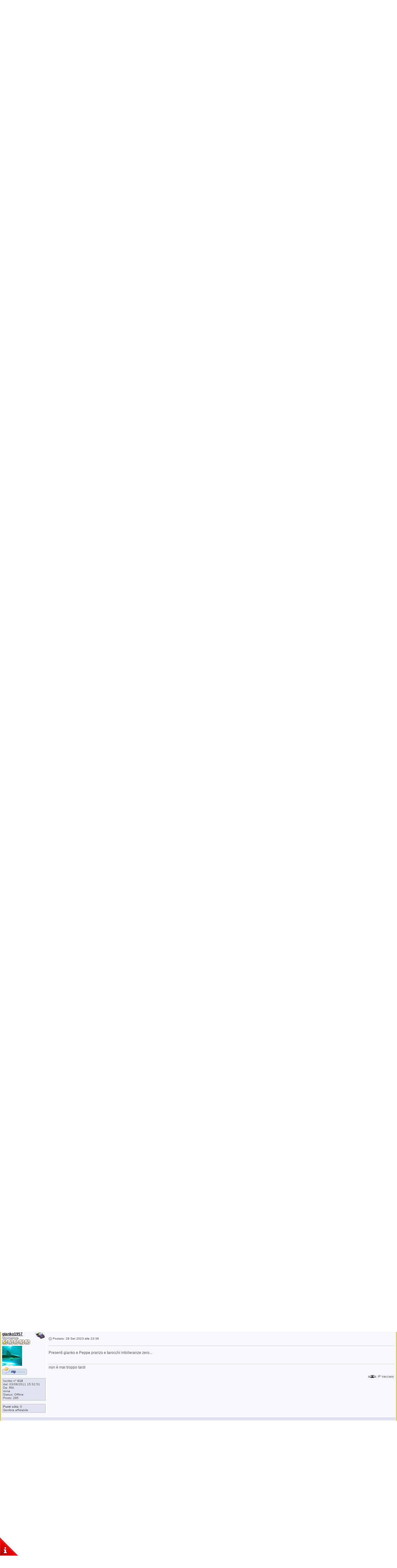

--- FILE ---
content_type: text/html
request_url: https://www.mx5passionroma.it/forum/forum_posts.asp?TID=9856&SID=19471a8az6b87cf9cceaeeee933d1c9a&PID=163670
body_size: 108337
content:
<script language="JavaScript" src="tools/overlib_mini_bug_ie7.js"></script>
<div id="overDiv" style="position:absolute; visibility:hidden; z-index:1004;"></div>
<!DOCTYPE html PUBLIC "-//W3C//DTD XHTML 1.0 Transitional//EN" "http://www.w3.org/TR/xhtml1/DTD/xhtml1-transitional.dtd">
<html xmlns="http://www.w3.org/1999/xhtml" dir="ltr" lang="en">
<head>
<meta http-equiv="Content-Type" content="text/html; charset=iso-8859-1" />
<title>MX5 Passion Roma: Raduno della Maremma</title>
<meta name="generator" content="Web Wiz Forums" />

<!--//
/* *******************************************************
Application: Web Wiz Forums ver. 8.04
Author: Bruce Corkhill
Info: http://www.webwizforums.com
Available FREE: http://www.webwizforums.com
Copyright: Bruce Corkhill ©2001-2008. All rights reserved
******************************************************* */
//-->


<script language="JavaScript">
function chgOrder(Show){

   	strShow = escape(Show.options[Show.selectedIndex].value);

   	if (Show != '') self.location.href = 'forum_posts.asp?TID=9856&PD=' + strShow + '&SID=462de529637d831986db32a8zc571497';
	return true;
}
</script>
<link href="css_styles/default_style.css" rel="stylesheet" type="text/css" />
<!-- mx5, roma, miata, forum, MX-5, ROMA, MIATA, -->

<META NAME="SUBJECT" CONTENT="mx5 roma">
<META NAME="RATING" CONTENT="general">
<META NAME="DESCRIPTION" CONTENT="mx5 roma forum">
<META NAME="ABSTRACT" CONTENT="forum ">
<META NAME="KEYWORDS" CONTENT="mx5, roma, forum, miata, MX-5, NA, NB, NC, ROMA, MIATA, miatista, miatisti, Roma, ">
<META NAME="REVISIT-AFTER" CONTENT="30 DAYS">
<META NAME="LANGUAGE" CONTENT="IT">
<META HTTP-EQUIV="PRAGMA" CONTENT="NO-CACHE">


<script language="javascript" src="includes/default_javascript.js" type="text/javascript"></script>
<link rel="icon" href="https://www.mx5passionroma.it/favicon.gif" type="image/gif" />
<link rel="shortcut icon" href="https://www.mx5passionroma.it/favicon.ico" type="image/x-icon">
<link rel="icon" href="https://www.mx5passionroma.it/favicon.ico" type="image/x-icon">
<SCRIPT LANGUAGE="JavaScript">
function setBackground ()
{
   // specifica qui di seguito tutti i file di sfondo
   var sfondi = new Array ("forum_images/sfondi/header/header1.jpg", "forum_images/sfondi/header/header2.jpg", "forum_images/sfondi/header/header3.jpg" , "forum_images/sfondi/header/header4.jpg", "forum_images/sfondi/header/header5.jpg","forum_images/sfondi/header/header6.jpg","forum_images/sfondi/header/header7.jpg","forum_images/sfondi/header/header8.jpg","forum_images/sfondi/header/header9.jpg","forum_images/sfondi/header/header10.jpg","forum_images/sfondi/header/header11.jpg","forum_images/sfondi/header/header12.jpg","forum_images/sfondi/header/header13.jpg","forum_images/sfondi/header/header14.jpg", "forum_images/sfondi/header/header15.jpg", "forum_images/sfondi/header/header16.jpg" , "forum_images/sfondi/header/header17.jpg", "forum_images/sfondi/header/header18.jpg","forum_images/sfondi/header/header19.jpg","forum_images/sfondi/header/header20.jpg","forum_images/sfondi/header/header21.jpg","forum_images/sfondi/header/header22.jpg","forum_images/sfondi/header/header23.jpg","forum_images/sfondi/header/header24.jpg","forum_images/sfondi/header/header25.jpg")
   // scegli un numero casuale
   var n = Math.floor (sfondi.length * Math.random ())
   // assegna lo sfondo
   var div0 = document.getElementById('header');
   
   div0.style.backgroundImage = "url("+ sfondi[n] +")";
}

</SCRIPT>
<link rel="stylesheet" type="text/css" href="css_styles/main_local.css">
<script type="text/javascript" src="js/support-opt-in.js_local.js"></script>
<script type="text/javascript" src="js/require-opt-in.js_local.js" read_more="http://www.mx5passionroma.it/privacy-policy"></script>
</head>

<body onLoad="setBackground()">

<!-- questa tabella  si chiude in footer -->
<table width="100%" 
cellspacing="0" 
cellpadding="0" 
border="0" 
align="center" 
class="TblContenitore" 
>
<tr>
	

	<td style="width:100%; max-width:2500px; min-width:780px; border-left: 1.5pt solid #E6D039; border-right: 1.5pt solid #E6D039;" 
	>

<!--
<table 
width="100%" height="165" 
cellpadding=0 cellspacing=0 
border=0 bordercolor="red" 
background="/forum/forum_images/sfondi/top_bck.jpg" 
>
-->

 <!--
 <table
width="100%" height="165" 
cellpadding=0 cellspacing=0 
border=0
background="/forum/forum_images/sfondi/top_bk.jpg"> -->

<table id="header" 
width="100%" height="165" 
cellpadding=0 cellspacing=0 
border=0
>
<tr>
	<td valign="top">


			<table 
			width="100%" 
			class="basicTable" 
			cellspacing="0" cellpadding="3" 
			align="center" 
			border=0 
			>
			<tr> 
				<td valign="top">
				
					
				<!-- <a href="" accesskey="1"><img src="" border="0"/></a> -->
					<a href="https://www.mx5passionroma.it" accesskey="1"><img src="https://www.mx5passionroma.it/images/logo/logo_fondo_trasparente.png" border="0"/></a>
					
					
				
				</td>
				
				<td align="right">
				


<script language="javascript">
function apripopup()
	{
	window.open('pop_up_inostribanner.asp','popup','width=550,height=390,scrollbars=1,status=0,top='+((screen.height-390)/2) +',left='+((screen.width-550)/2)  );
	}
</script>



<a 
href="javascript:apripopup();">
<img style="border-radius: 10px;" src="https://www.mx5passionroma.it/forum/forum_images/banner_personalizzati/banner lucawesom3.jpg" border="0" width="470" height="104"  

	onmouseover="overlib('<img src=\'https://www.mx5passionroma.it/forum/forum_images/MX5Iconcine/piedi.gif\'align=\'left\'>&nbsp;Vuoi anche tu il tuo banner personalizzato?<br>&nbsp;Vuoi vedere tutti i <b>24</b> realizzati finora?<br><br>Clicca con il mouse!', WIDTH, 290); return true;" 
	onMouseOut="nd(); return true;" 

></a>

				</td>
			</tr>
			</table>
			
			
	</td>
</tr>

<tr>
	<td>
			<!-- pulsanti -->
			<div 
			style="position:relative; z-index:12" 
			>
			<table 
			width="100%"
			cellspacing="0" cellpadding="0" 
			border=0 
			style="border-collapse:collapse" 
			>
			<tr> 
			
						<td>
						
							<table border=0 style="border-collapse:collapse" cellpadding=0 cellspacing=0 align="right" width="100%" height="100%">
							<tr>
								
								
								<td align="left" width="*">
								<a href="links.asp?&SID=462de529637d831986db32a8zc571497" class="nav" accesskey="4">
								<img src="https://www.mx5passionroma.it/forum/forum_images/pulsanti2/links_utili.gif" alt="Links utili a siti esterni" border="0" align="absmiddle" />
								</a>
								<!-- a grande richiesta, nascondo le gallery ai non loggati!
								
								<a href="/gallery/index.asp" class="nav">
								<!--<img src="/forum_images/gallery.gif" border="0" align="absmiddle" alt="Le gallery" /> 
								</a>
								-->
								</td>
								
								
								<td align="left" width="*">
								<img src="https://www.mx5passionroma.it/forum/forum_images/pulsanti2/info_40.gif" align="left">
								<font class="smText">
								<font color="#000000">
								Come utente registrato potrai partecipare attivamente alle discussioni,<br>
								accedere alle aree riservate come, ad esempio, le gallery ed avere degli (in)utilissimi strumenti in piu'!<br>
								Se non hai una utenza, cosa aspetti? <a href="registration_rules.asp?FID=25&SID=462de529637d831986db32a8zc571497" class="smText">Iscriviti</a>! ;-)
								</font>
								</font>
								</td>
								
								
								<td align="right" width="*">
								
										<table border=0 cellpadding=0 cellspacing=0 align="right">
										<tr>
											<td align="center">
											<a href="registration_rules.asp?FID=25&SID=462de529637d831986db32a8zc571497" class="nav">
											<!--<img src="forum_images/register_icon.gif" alt="" border="0" align="absmiddle" />-->
											<img src="https://www.mx5passionroma.it/forum/forum_images/pulsanti2/desktop.gif" alt="Registrati" border="0" align="absmiddle" 
											/><!--<br>Registrati-->
											</a>
											</td>
											
											<td align="center">
											<a href="login_user.asp?FID=25&SID=462de529637d831986db32a8zc571497" class="nav">
											<!--<img src="login_icon.gif" alt="Login" border="0" align="absmiddle" />-->
											<img src="https://www.mx5passionroma.it/forum/forum_images/pulsanti2/chiavi.gif" alt="Login" border="0" align="absmiddle" 
											/><!--<br>Login-->
											</a>
											</td>
										</tr>
										</table>
							
								</td>
							</tr>
							</table>
						
						</td>
					
			</tr>
			</table>
			</div>

	</td>
</tr>
</table>






<script language="javascript">
function CambiaPunteggioPS(IDPassato)
	{
	window.open('pop_up_quick_cambiapunteggioPS.asp?ID='+IDPassato,'popup','width=250,height=100,top='+((screen.height-100)/2)+',left='+((screen.width-200)/2)+'scrollbars=0,menubar=0,location=0,status=0,resizable=0,toolbar=0');
	}
</script>







<a name="top"></a>
<table class="basicTable" cellspacing="0" cellpadding="3" align="center" border=0>
<tr>
	<td class="heading">
	Raduni e curvette insieme.
	</td>
	
	<td align="right">
	<font class="smText">
	Vai al Forum
   <select onChange="linkURL(this)" name="SelectJumpForum">
    <option value="" disabled selected>-- Seleziona il Forum --</option>
     <optgroup label="Forum(s)">
     <optgroup label="&nbsp;&nbsp;Regolamento Mx5 Passion Roma">
      <option value="forum_topics.asp?FID=38&SID=462de529637d831986db32a8zc571497">&nbsp;REGOLAMENTO</option>
     </optgroup>
     <optgroup label="&nbsp;&nbsp;MX5 Passion Roma">
      <option value="forum_topics.asp?FID=26&SID=462de529637d831986db32a8zc571497">&nbsp;Eccomi qui !</option>
      <option value="forum_topics.asp?FID=31&SID=462de529637d831986db32a8zc571497">&nbsp;Il foro. Il nostro bar è sempre aperto !!</option>
      <option value="forum_topics.asp?FID=3&SID=462de529637d831986db32a8zc571497">&nbsp;Eventi ed incontri. Dove e quando ci vediamo.</option>
      <option value="forum_topics.asp?FID=25&SID=462de529637d831986db32a8zc571497">&nbsp;Raduni e curvette insieme.</option>
      <option value="forum_topics.asp?FID=15&SID=462de529637d831986db32a8zc571497">&nbsp;Bielle e Pistoni. Il garage del forum</option>
      <option value="forum_topics.asp?FID=33&SID=462de529637d831986db32a8zc571497">&nbsp&nbsp;-&nbsp;Gruppi d'acquisto</option>
      <option value="forum_topics.asp?FID=41&SID=462de529637d831986db32a8zc571497">&nbsp&nbsp;-&nbsp;Tutorial e Guide</option>
      <option value="forum_topics.asp?FID=20&SID=462de529637d831986db32a8zc571497">&nbsp;Mondo Motori</option>
      <option value="forum_topics.asp?FID=22&SID=462de529637d831986db32a8zc571497">&nbsp;Porta Portese</option>
      <option value="forum_topics.asp?FID=36&SID=462de529637d831986db32a8zc571497">&nbsp&nbsp;-&nbsp;Vendita auto</option>
     </optgroup>
    </option>
   </select>
	</font>
	</td>
</tr>

<tr>
	<td>
	<strong><img src="forum_images/open_folder_icon.gif" border="0" align="absmiddle"/>&nbsp;<a href="default.asp?SID=462de529637d831986db32a8zc571497"><strong>MX5 Passion Roma</strong></a>
	 :<a href="default.asp?C=1&SID=462de529637d831986db32a8zc571497"><strong>MX5 Passion Roma</strong></a> :<a href="forum_topics.asp?FID=25&SID=462de529637d831986db32a8zc571497"><strong>Raduni e curvette insieme.</strong></a>
	</strong>
	</td>
				
	<td align="right">
	<table style="border-collapse:collapse" border=0>

	<tr>
		<td>
		<img src="/forum/forum_images/moderatori.gif" align="left">
		</td>
	
		<td>
		<a href="javascript:;" onClick="javascript:window.open('pop_up_moderatori.asp','moderatori','width=450,height=350,scrollbars=1,status=0,top='+((screen.height-350)/2) +',left='+((screen.width-450)/2)  );"><font class="smText" style="text-decoration: none;"><b>Moderatori:</b></font></a>
		
		
		
<a href="member_profile.asp?PF=130&SID=462de529637d831986db32a8zc571497" class="smLink"><font style="font-size:7pt" style="text-decoration: none;">_neo_Programmer</font></a>
		
<a href="member_profile.asp?PF=4051&SID=462de529637d831986db32a8zc571497" class="smLink"><font style="font-size:7pt" style="text-decoration: none;">Hecate's</font></a>
		
<a href="member_profile.asp?PF=4270&SID=462de529637d831986db32a8zc571497" class="smLink"><font style="font-size:7pt" style="text-decoration: none;">Il Napo</font></a>
		
<a href="member_profile.asp?PF=4128&SID=462de529637d831986db32a8zc571497" class="smLink"><font style="font-size:7pt" style="text-decoration: none;">Ironmax</font></a>
		
<a href="member_profile.asp?PF=3851&SID=462de529637d831986db32a8zc571497" class="smLink"><font style="font-size:7pt" style="text-decoration: none;">Little Boy</font></a>
		
<a href="member_profile.asp?PF=3895&SID=462de529637d831986db32a8zc571497" class="smLink"><font style="font-size:7pt" style="text-decoration: none;">MANUELsport</font></a>
		
<a href="member_profile.asp?PF=666&SID=462de529637d831986db32a8zc571497" class="smLink"><font style="font-size:7pt" style="text-decoration: none;">MX5PassionRoma</font></a>
		
<a href="member_profile.asp?PF=3986&SID=462de529637d831986db32a8zc571497" class="smLink"><font style="font-size:7pt" style="text-decoration: none;">Newtype</font></a>
		
<a href="member_profile.asp?PF=4073&SID=462de529637d831986db32a8zc571497" class="smLink"><font style="font-size:7pt" style="text-decoration: none;">Niseko</font></a>
		
		</td>
	</tr>

</table>
	</td>

</tr>

<tr>
	<td align="left" colspan=2></td>
</tr>
</table>


<table border=0 class="basicTable" cellspacing="0" cellpadding="3" align="center">
<tr>
	<td width="70%">
	 <img src="forum_images/topic_icon.gif" border="0" align="absmiddle" alt="Icona di Messaggio"/> 
	<span class="lgText">
	Topic: Raduno della Maremma
	</span>
	<span class="smText">(<img src="forum_images/forum_locked_icon.gif" align="baseline" alt="Topic Chiuso"/> Topic Chiuso)</span>
	</td>
	
	<td align="right" nowrap>
	<a href="new_reply_form.asp?TID=9856&PN=3&TR=34&SID=462de529637d831986db32a8zc571497"><img src="forum_images/post_reply.gif"  border="0" align="absmiddle" alt="Rispondi al Topic"/></a> <a href="new_topic_form.asp?FID=25&SID=462de529637d831986db32a8zc571497"><img src="forum_images/new_post.gif"  border="0" align="absmiddle" alt="Posta un nuovo Topic"/></a> 
	
	</td>
</tr>

<tr>
	<td colspan=2>
	
			<table border=0 width="100%" cellpadding=0 cellspacing=0>
			<tr>
				<td width="33%" nowrap>
				<select name="PD" id="PD" onChange="chgOrder(this)">
					<option value="1" selected>Prima i post meno recenti</option>
					<option value="0">Prima Post piÃ¹ recenti</option>
				</select>
				</td>
				
				<td width="33%" nowrap align="center">
				
				</td>
				
				<td  width="*%" align="right" class="basicTable">
				Pagina&nbsp;<select onChange="linkURL(this)" name="pageJump" id="pageJump">
     <option value="forum_posts.asp?TID=9856&PN=1&SID=462de529637d831986db32a8zc571497" selected>1</option>
     <option value="forum_posts.asp?TID=9856&PN=2&SID=462de529637d831986db32a8zc571497">2</option>
     <option value="forum_posts.asp?TID=9856&PN=3&SID=462de529637d831986db32a8zc571497">3</option>
   </select>&nbsp;di&nbsp;3&nbsp;<a href="forum_posts.asp?TID=9856&PN=2&SID=462de529637d831986db32a8zc571497">Successiva&nbsp;&gt;&gt;</a>
				</td>
			</tr>
			</table>
	</td>
</tr>
</table>



	<table class="tableBorder" align="center" cellspacing="1" cellpadding="3" style="table-layout: fixed;">
	<tr class="tableLedger">
		<td style="width:140px;" align="center">
		Autore
		</td>
		
		<td align="center">
		Messaggio
		</td>
	</tr>
 	
	
	<tr>
		<td valign="top" class="msgEvenTableSide">
		
					
					<table border=0 
					cellpadding=0 cellspacing=0 
					width="100%" 
					>
					<tr>
						<td valign="top">
						<a name="163662"></a>
						<a href="member_profile.asp?PF=666&FID=25&SID=462de529637d831986db32a8zc571497">MX5PassionRoma</a><br />
						<font class="smText">Admin</font><br />
						<img src="forum_images/5_star_admin2.gif" alt="Admin"/><br />
						</td>
						
						<td width=34 valign="top">
						
								<img src="https://www.mx5passionroma.it/forum/forum_images/MX5Iconcine/giallo.gif" 
								onmouseover="overlib('<b>MX5PassionRoma</b><br>guida una NA Sunburst Yellow', WIDTH, 150); return true;" 
								onMouseOut="nd(); return true;" 
								>
								
								
						
								
						</td>
					</tr>
					</table>
					
	

						
						
							
							
							<!-- avatar resizato secondo quando descritto in crea_thumbs_avavar.aspx -->
							<img 
							src="crea_thumbs_avatar.aspx?FileName=/public/forum/avatars/666/logo_med_forum.gif" 
							alt="Avatar" 
							onError="this.src='avatars/blank_avatar.jpg';" 
							vspace="4" 
							>
							
							<!-- originariamente l'avatar era caricato cosi' e le dimensioni erano recuperate dal CSS
							<img src="" alt="" class="avatar" onError="this.src='avatars/blank_avatar.jpg';"/>
							-->
						
						
						
						<br><a href="pm_new_message_form.asp?name=MX5PassionRoma&SID=462de529637d831986db32a8zc571497"><img src="forum_images/pm_icon.gif" border="0" align="absmiddle" alt="Manda un Messaggio Privato" /></a><br>
							
							<br>
							
							<table 
							border=1 style="border-collapse:collapse" bordercolor="#B6B9CB"
							cellpadding=2 cellspacing=0 
							width="100%" 
							>
							<tr class="postSeparatorTableRow">
								<td>
								<font class="smText">
							
								
								Iscritto n°  <b>666</b>
								<br />dal: 18/01/2012 09:26:29
   <br />Da: RM
      <br />Status: Offline
   <br />Posts: 386
							
								</font>
								</td>
							</tr>
							</table>
							
							<br>
							
							
							
							
							<table 
							border=1 style="border-collapse:collapse" bordercolor="#B6B9CB"
							cellpadding=2 cellspacing=0 
							width="100%" 
							>
							<tr class="postSeparatorTableRow">
								<td>
								<font class="smText">
								<b>Punti sòla: </b>0<br>
								Sembra affidabile<br>
								</font>
								
								
								
								
								
								</td>
							</tr>
							</table>
							
							
					
					<br />

		</td>
  
  		
		<td valign="top" class="msgEvenTableRow" height="100%" >
		
					<table width="100%" height="100%" >
					<tr>
						<td class="msgEvenTableRow" height="40">
						<a href="forum_posts.asp?TID=9856&PID=163662&SID=462de529637d831986db32a8zc571497#163662" alt="Link diretto a questo post"><img src="forum_images/bullet.gif" border="0" align="absmiddle" alt="bullet"/></a> <strong>Topic: Raduno della Maremma</strong><br />&nbsp;&nbsp;&nbsp;&nbsp;Postato: 28 Set 2023 alle 20:04
						</td>
					</tr>
					
					<tr class="msgEvenTableRow">
						<td class="msgLineDevider" valign="top">
						<div class="msgBody" style="float:left; overflow:auto;">
						<br>
						

<div align="center"><font color="#000000"><img src="https://i.ibb.co/q7qPSJG/Maremma2.jpg" border="0" /></font></div><div align="center"><br></div><div align="center"><div align="left">Carissime <font color="#660033"><b>Miatiste</b></font>
 e carissimi <b><font color="#660033">Miatisti</font></b>, l'<b><font color="#660033">MX-5 Passion Roma</font></b> è lieto di presentarvi il&nbsp; raduno di questo autunno <b><font color="#339900">2023</font></b>,&nbsp; ed è con grandissimo piacere che vi invita al<br></div><br><br></div><div align="center"><font size="4" color="#339900"><b><font size="6">Raduno della Maremma</font></b></font></div><br><div align="center"><b><font size="2" color="#006600"><br></font></b></div><div align="center"><b><font size="2" color="#006600">RADUNO TURISTICO Impegno -&gt; **/6</font></b></div><div align="center"><b><font size="2" color="#006600"><br></font></b></div><div align="center"><b><font size="2" color="#006600"><br></font></b></div><div align="center"><font size="4" color="#660033"><b>Domenica 15 Ottobre 2023</b></font><br><div align="center"><br></div><div align="center"><br></div><div align="center">&nbsp;Raduno valido per il campionato <b><font color="#660033">FantaPassion 2023</font></b><br></div><div><br></div><div align="center"><b><font color="#000066">APPUNTAMENTO ORE</font> <font size="5" color="#000066">09:00</font><br></b></div><b><font color="#000066">PARTENZA </font><font color="#FF0000"><font color="#660033">INDEROGABILE</font><font color="#000066"> </font></font><font color="#000066">ORE</font></b> <font color="#000066"><font size="5"><b>09</b></font><b><font size="5">:30</font></b></font></div><div align="center"><br></div><div align="center"><font color="#000066"><b><br></b></font></div><div align="center"><font color="#000066"><b>presso il Centro Commerciale “Le Rughe” sulla Cassia Bis nel parcheggio del Supermercato TUODI’
</b></font><br></div>
<font color="#000000"><br>dove potrete trovare bar e distributore di 
carburante. 













Il luogo esatto dell’incontro è il seguente:
</font><br>
<div><b><font color="#FF0000"><br></font></b></div><div align="center"><b><font color="#FF0000">Link veloce al luogo di incontro</font></b></div><div align="center"><br></div><div align="center"><img src="https://s3.amaz&#111;naws.com/media-p.slid.es/uploads/bergamohub/images/284844/down_arrow.png" border="0" /><br><br><a href="https://goo.gl/maps/TA2fpMu6HifuRUfX7" target="_blank"><img src="http://www.mx5passi&#111;nroma.it/public/forum/files/469/startanimw.gif" border="0" /></a></div><a href="https://goo.gl/maps/kDqeG9bTRo3DxYf29" target="_blank"><br></a><div align="center"><br><div align="left"><font color="#660033"><b>Il programma della giornata </b></font>prevede un itinerario che ci porterà dapprima verso la <b><font color="#339900">Tuscia viterbese</font></b> costeggiando il <font color="#339900"><b>Lago di Vico</b></font> e il <b><font color="#339900">Lago di Bolsena</font></b> passando per <b><font color="#339900">Ronciglione</font></b> e <b><font color="#339900">Montefiascone</font></b> per poi sconfinare per un piccolo tratto in <font color="#339900"><b>Umbria</b></font> e infine ridiscendere verso la <font color="#339900"><b>Maremma</b></font><font color="#660033"><font color="#000000">.</font></font></div></div><div align="left"><br></div><div>Il percorso della <font color="#660033"><b>1a tappa</b></font> partirà dalle <b><font color="#339900">Rughe</font></b> e percorrendo un tratto di Cassia Bis, passando 
per <b><font color="#339900">Ronciglione</font></b> ci porterà a <b><font color="#339900">Montefiascone</font></b> dove una volta arrivati potremo sostare per un po'.&nbsp; <font color="#000000"><font color="#660033"><b>La sosta durerà circa 45 minuti.</b></font></font></div><div><br></div><div align="left"><div align="left">Qui sotto potete vedere l'anteprima del percorso della <b><font color="#660033">1a tappa</font></b>:</div></div><div align="left"><br></div><div align="center"><img src="https://i.ibb.co/sqFtbyq/1a-tappa.jpg" border="0" /><br></div><div align="center"><font color="#000000"><font color="#660033"><b>1a tappa: Le Rughe - Montefiascone</b></font><br></font></div><div align="center"><br></div><br><div align="left">Dopo
 la pausa percorreremo la strada che ci 
condurrà verso la zona a nord del <font color="#339900"><b>Lago di Bolsena</b></font><b><font color="#660033"> </font></b><font color="#660033"><font color="#000000">e infine ci dirigeremo verso la </font></font><font color="#339900"><b>Maremma</b></font><font color="#660033"><font color="#000000"> dove per pranzo saremo ospitati dal </font></font><font color="#000000"><font color="#660033"><b>Ristorante "Il Tortello"</b></font></font><font color="#660033"><font color="#000000">. <br></font></font></div><div align="left"><font color="#660033"><font color="#000000"><br></font></font></div><div align="left"><font color="#000000"><font color="#660033"><b>L'arrivo al Ristorante è previsto per le ore 13:00</b></font></font><font color="#000066"><b>.</b><b><br></b></font></div><div align="left"><font color="#660033"><font color="#000000"><br></font></font></div><div align="left"><font color="#660033"><font color="#000000">il percorso della </font><b>2a tappa</b><font color="#000000"> lo potete vedere in anteprima qui sotto:</font></font></div><div align="center"><font color="#660033"><font color="#000000"><br></font></font></div><div align="center"><font color="#660033"><font color="#000000"><img src="https://i.ibb.co/60qh4RD/2a-tappa-rev.jpg" border="0" /><br></font></font></div><div align="center"><font color="#660033"><b>2a tappa: Montefiascione - Ristorante "Il Tortello"</b><b><br></b></font></div><div align="left"><font color="#660033"><font color="#000000"><br></font></font></div><br><div align="left"><div style="caret-color: rgb(92, 92, 92); color: rgb(92, 92, 92); font-family: Verdana, Arial, Helvetica, sans-serif; font-size: 12px; font-style: normal; font-variant-caps: normal; font-weight: normal; letter-spacing: normal; orphans: auto; text-indent: 0px; text-trans: n&#111;ne; white-space: normal; widows: auto; word-spacing: 0px; -webkit-text-size-adjust: auto; -webkit-text-stroke-width: 0px; text-decorati&#111;n: n&#111;ne;" align="center"><font size="3" color="#000066">Il menù&nbsp; è il seguente:</font></div><div style="caret-color: rgb(92, 92, 92); color: rgb(92, 92, 92); font-family: Verdana, Arial, Helvetica, sans-serif; font-size: 12px; font-style: normal; font-variant-caps: normal; font-weight: normal; letter-spacing: normal; orphans: auto; text-indent: 0px; text-trans: n&#111;ne; white-space: normal; widows: auto; word-spacing: 0px; -webkit-text-size-adjust: auto; -webkit-text-stroke-width: 0px; text-decorati&#111;n: n&#111;ne;" align="center"><font size="3" color="#000066"><br></font></div><div style="caret-color: rgb(92, 92, 92); color: rgb(92, 92, 92); font-family: Verdana, Arial, Helvetica, sans-serif; font-size: 12px; font-style: normal; font-variant-caps: normal; letter-spacing: normal; text-indent: 0px; white-space: normal; word-spacing: 0px; -moz-text-size-adjust: auto; -webkit-text-stroke-width: 0px; text-decorati&#111;n: n&#111;ne;" align="center"><b><font size="3" color="#000066">ANTIPASTO</font></b></div><div align="center"><font size="3" color="#000066">Misto</font></div><div align="center"><font size="3" color="#000066"><br></font></div><div align="center"><font size="3" color="#000066"><b>PRIMO PIATTO</b></font></div><div align="center"><font size="3" color="#000066">Tortelli al ragù</font></div><div align="center"><font size="3" color="#000066">e</font></div><div align="center"><font size="3" color="#000066">Pici zucca, pancetta e pecorino<br></font></div><div style="caret-color: rgb(92, 92, 92); color: rgb(92, 92, 92); font-family: Verdana, Arial, Helvetica, sans-serif; font-size: 12px; font-style: normal; font-variant-caps: normal; font-weight: normal; letter-spacing: normal; orphans: auto; text-indent: 0px; text-trans: n&#111;ne; white-space: normal; widows: auto; word-spacing: 0px; -webkit-text-size-adjust: auto; -webkit-text-stroke-width: 0px; text-decorati&#111;n: n&#111;ne;" align="center"><font size="3" color="#000066"><br></font></div><div style="caret-color: rgb(92, 92, 92); color: rgb(92, 92, 92); font-family: Verdana, Arial, Helvetica, sans-serif; font-size: 12px; font-style: normal; font-variant-caps: normal; letter-spacing: normal; text-indent: 0px; white-space: normal; word-spacing: 0px; -moz-text-size-adjust: auto; -webkit-text-stroke-width: 0px; text-decorati&#111;n: n&#111;ne;" align="center"><b><font size="3" color="#000066">SECONDO PIATTO</font></b></div><div align="center"><font size="3" color="#000066">Maialino al forno</font></div><div align="center"><font size="3" color="#000066">con</font></div><div align="center"><font size="3" color="#000066">Patate al forno<br></font></div><div style="caret-color: rgb(92, 92, 92); color: rgb(92, 92, 92); font-family: Verdana, Arial, Helvetica, sans-serif; font-size: 12px; font-style: normal; font-variant-caps: normal; font-weight: normal; letter-spacing: normal; orphans: auto; text-indent: 0px; text-trans: n&#111;ne; white-space: normal; widows: auto; word-spacing: 0px; -webkit-text-size-adjust: auto; -webkit-text-stroke-width: 0px; text-decorati&#111;n: n&#111;ne;" align="center"><font size="3" color="#000066"><br></font></div><div style="caret-color: rgb(92, 92, 92); color: rgb(92, 92, 92); font-family: Verdana, Arial, Helvetica, sans-serif; font-size: 12px; font-style: normal; font-variant-caps: normal; font-weight: normal; letter-spacing: normal; orphans: auto; text-indent: 0px; text-trans: n&#111;ne; white-space: normal; widows: auto; word-spacing: 0px; -webkit-text-size-adjust: auto; -webkit-text-stroke-width: 0px; text-decorati&#111;n: n&#111;ne;" align="center"><b><font size="3" color="#000066">DOLCE</font></b><font size="3" color="#000066"><br></font></div><div style="caret-color: rgb(92, 92, 92); color: rgb(92, 92, 92); font-family: Verdana, Arial, Helvetica, sans-serif; font-size: 12px; font-style: normal; font-variant-caps: normal; font-weight: normal; letter-spacing: normal; orphans: auto; text-indent: 0px; text-trans: n&#111;ne; white-space: normal; widows: auto; word-spacing: 0px; -webkit-text-size-adjust: auto; -webkit-text-stroke-width: 0px; text-decorati&#111;n: n&#111;ne;" align="center"><font size="3" color="#000066">della casa<br></font></div></div><div align="left"><br></div><div align="left"><div align="center"><b><font size="3" color="#000066">BEVANDE</font></b></div><div style="caret-color: rgb(92, 92, 92); color: rgb(92, 92, 92); font-family: Verdana, Arial, Helvetica, sans-serif; font-size: 12px; font-style: normal; font-variant-caps: normal; font-weight: normal; letter-spacing: normal; orphans: auto; text-indent: 0px; text-trans: n&#111;ne; white-space: normal; widows: auto; word-spacing: 0px; -webkit-text-size-adjust: auto; -webkit-text-stroke-width: 0px; text-decorati&#111;n: n&#111;ne;" align="center"><font size="3" color="#000066">Vino rosso e bianco, acqua e caffè<br></font></div><div style="caret-color: rgb(92, 92, 92); color: rgb(92, 92, 92); font-family: Verdana, Arial, Helvetica, sans-serif; font-size: 12px; font-style: normal; font-variant-caps: normal; font-weight: normal; letter-spacing: normal; orphans: auto; text-indent: 0px; text-trans: n&#111;ne; white-space: normal; widows: auto; word-spacing: 0px; -webkit-text-size-adjust: auto; -webkit-text-stroke-width: 0px; text-decorati&#111;n: n&#111;ne;" align="center"><br></div><div style="caret-color: rgb(92, 92, 92); color: rgb(92, 92, 92); font-family: Verdana, Arial, Helvetica, sans-serif; font-size: 12px; font-style: normal; font-variant-caps: normal; font-weight: normal; letter-spacing: normal; orphans: auto; text-indent: 0px; text-trans: n&#111;ne; white-space: normal; widows: auto; word-spacing: 0px; -webkit-text-size-adjust: auto; -webkit-text-stroke-width: 0px; text-decorati&#111;n: n&#111;ne;" align="center"><div align="center"><font size="5" color="#ff0000"><font size="3"><br><b><font color="#000066">Il prezzo per il pranzo è di </font>31</b></font></font><font color="#000066"> </font><font size="5" color="#ff0000"><font size="3"><b><font color="#000066">euro a persona.</font></b></font></font></div><div align="center"><font size="5" color="#ff0000"><font size="3"><font color="#000066"><br></font></font></font></div></div></div><div align="left"><br></div><div align="left">E come tutti i raduni con le <font size="4"><b><font color="#3300ff">3C</font></b> </font>che si rispettino, dopo le <b><font color="#3300ff" size="4">Curve</font></b> e il <b><font color="#3300ff" size="4">Cibo</font></b> sarà il turno della <font color="#3300ff" size="4"><b>Cultura</b></font> e quindi dopo il pranzo visiteremo il <b><font color="#ff0099">Giardino dei Tarocchi</font></b>
 che si trova a 10 minuti dal ristorante, la visita della durata di 
circa 1 ora - 1 ora e 30 partirà dalle ore 16:00 e prevede un costo, 
qualora raggiungessimo il numero minimo di 25 persone, di <font color="#660033"><b>9 euro a persona</b></font>.</div><div align="left"><br></div><div align="left">Qui di seguito potete vedere qualche scorcio del bellissimo <b><font color="#ff0099">Giardino dei Tarocchi.</font></b></div><div align="left"><br></div><div align="center"><img src="https://i.ibb.co/qxvHh5h/Giardino-dei-Tarocchi.jpg" border="0" /></div><div align="center"><br></div><div align="center"><img src="https://i.ibb.co/GdF7PcV/Giardino-dei-Tarocchi2.jpg" border="0" /></div><div align="center"><br></div><div align="center"><img src="https://i.ibb.co/T12rnFR/Giardino-dei-Tarocchi3.jpg" border="0" /></div><div align="center"><br></div><font color="#660033"><b>Vi preghiamo di indicare con precisione all'interno dell'iscrizione:</b></font><div align="left"><div align="left"><font color="#660033"><b><br></b></font></div><div align="left"><font color="#660033"><b>- numero di partecipanti con indicazione precisa della presenza o meno del codriver;</b></font></div><div><font color="#660033"><b>- la partecipazione o meno al pranzo</b></font></div><div><font color="#660033"><b>- la partecipazione o meno alla visita al Giardino dei Tarocchi<br></b></font></div><font color="#660033"><b>- eventuali intolleranze alimentari</b></font></div><div align="left"><br></div><div align="left"><div align="left"><b><font size="4" color="#ff0000">Il costo sarà quindi di 31 euro a persona per il ristorante e 9 euro a persona per la visita al giardino dei tarocchi.</font></b></div><div align="left"><b><font size="4" color="#ff0000"><br></font></b></div><div align="left"><b><font size="4" color="#ff0000">Per
 questo raduno vi chiediamo di versare le quote anticipatamente in 
quanto sia il Ristorante che il Giardino dei Tarocchi dovranno essere 
saldati qualche giorno prima della data del raduno.</font></b></div><div align="left"><br></div><div align="left">Per
 le modalità di pagamento, dopo che avrete dato la vostra adesione come 
normalmente avviene per gli altri raduni, verrete contattati qui sul 
forum tramite messaggio privato o via whatsapp.</div><div align="left"><br></div><div align="left"><b><font color="#000066"><font color="#FF0000">NON CI SI POTRA' RITENERE ISCRITTI FINO A PAGAMENTO EFFETTUATO/VERIFICATO</font></font></b></div><div align="left"><br></div></div><div align="left">Scaldate i motori e soprattutto le gomme, vi aspettiamo numerose e numerosi.</div><div align="left"><a href="https://www.mx5passi&#111;nroma.it/forum/RTE_&#116;extarea.asp?mode=editTopic&amp;POID=158661&amp;ID=392" target="_blank"><br></a></div><div align="left"><font color="#660033"><b>Non saranno accettate iscrizioni incomplete</b></font></div><div align="left"><font color="#660033"><a href="https://www.mx5passi&#111;nroma.it/forum/RTE_&#116;extarea.asp?mode=editTopic&amp;POID=158661&amp;ID=392" target="_blank"><b><br></b></a></font></div><div align="left"><font color="#660033"><b>Ci
 raccomandiamo di comunicare le adesioni ma soprattutto le cancellazioni
 (che saranno accettate solo entro le ore 24:00 di mercoledì 11/10/2023)</b></font></div><div align="left"><a href="https://www.mx5passi&#111;nroma.it/forum/RTE_&#116;extarea.asp?mode=editTopic&amp;POID=158661&amp;ID=392" target="_blank"><br></a></div><div align="left">Controllate
 con regolarità questo post, potrebbero esserci aggiornamenti 
importanti!! Controllate anche di essere in lista partecipanti, se non 
ci siete avete omesso qualche dettaglio o ci siete sfuggiti<br></div><div align="center"><a href="https://www.mx5passi&#111;nroma.it/forum/RTE_&#116;extarea.asp?mode=editTopic&amp;POID=158661&amp;ID=392" target="_blank"><br></a></div><div>Vi ricordiamo che sottoscrivendo la propria adesione al raduno si conferma di aver preso visione del <a href="http://www.mx5passi&#111;nroma.it/forum/forum_posts.asp?TID=1907" target="_blank">Regolamento del Forum</a></div><div><br></div><font size="4" color="#660033"><b>CHIUSURA DELLE ISCRIZIONI</b><b> MERCOLEDI' 11 OTTOBRE 2023</b></font><span style="font-size:10px"><br></span>



<span style="font-size:10px"><br /><br /><div align="right">Modificato da Newtype - 28 Set 2023 alle 20:13</div></span>
						<br>
						<br>
						<br>
						</div>
						<!-- End Member Post -->
						</td>
					</tr>
					
					
					
						
				
				<tr class="msgEvenTableRow">
						<td height="40">	
				
						
						<span style="float:right"><img src="forum_images/ip.gif" border="0" align="absmiddle" alt="IP"/>
						IP tracciato
						</span>
						
						</td>
					</tr>
					</table>
		
		
		
		
		
		</td>
	</tr>
		
		

	
	<tr class="postSeparatorTableRow">
		<td colspan="2"></td>
	</tr>
	
	
	
	<tr>
		<td valign="top" class="msgOddTableSide">
		
					
					<table border=0 
					cellpadding=0 cellspacing=0 
					width="100%" 
					>
					<tr>
						<td valign="top">
						<a name="163663"></a>
						<a href="member_profile.asp?PF=3986&FID=25&SID=462de529637d831986db32a8zc571497">Newtype</a><br />
						<font class="smText">Admin</font><br />
						<img src="forum_images/5_star_admin2.gif" alt="Admin"/><br />
						</td>
						
						<td width=34 valign="top">
						
								<img src="https://www.mx5passionroma.it/forum/forum_images/MX5Iconcine/verde.gif" 
								onmouseover="overlib('<b>Newtype</b><br>sorride guidando una NB 1.6 Emerald del 1999', WIDTH, 150); return true;" 
								onMouseOut="nd(); return true;" 
								>
								
								
						
								
						</td>
					</tr>
					</table>
					
	

						
						
							
							
							<!-- avatar resizato secondo quando descritto in crea_thumbs_avavar.aspx -->
							<img 
							src="crea_thumbs_avatar.aspx?FileName=/public/forum/avatars/3986/NA%20Arce.jpg" 
							alt="Avatar" 
							onError="this.src='avatars/blank_avatar.jpg';" 
							vspace="4" 
							>
							
							<!-- originariamente l'avatar era caricato cosi' e le dimensioni erano recuperate dal CSS
							<img src="" alt="" class="avatar" onError="this.src='avatars/blank_avatar.jpg';"/>
							-->
						
						
						
						<br><a href="pm_new_message_form.asp?name=Newtype&SID=462de529637d831986db32a8zc571497"><img src="forum_images/pm_icon.gif" border="0" align="absmiddle" alt="Manda un Messaggio Privato" /></a><br>
							
							<br>
							
							<table 
							border=1 style="border-collapse:collapse" bordercolor="#B6B9CB"
							cellpadding=2 cellspacing=0 
							width="100%" 
							>
							<tr class="postSeparatorTableRow">
								<td>
								<font class="smText">
							
								
								Iscritto n°  <b>3986</b>
								<br />dal: 02/09/2016 10:54:46
   <br />Da: Roma
      <br />Status: Offline
   <br />Posts: 643
							
								</font>
								</td>
							</tr>
							</table>
							
							<br>
							
							
							
							
							<table 
							border=1 style="border-collapse:collapse" bordercolor="#B6B9CB"
							cellpadding=2 cellspacing=0 
							width="100%" 
							>
							<tr class="postSeparatorTableRow">
								<td>
								<font class="smText">
								<b>Punti sòla: </b>0<br>
								Sembra affidabile<br>
								</font>
								
								
								
								
								
								</td>
							</tr>
							</table>
							
							
					
					<br />

		</td>
  
  		
		<td valign="top" class="msgOddTableRow" height="100%" >
		
					<table width="100%" height="100%" >
					<tr>
						<td class="msgOddTableRow" height="40">
						<a href="forum_posts.asp?TID=9856&PID=163663&SID=462de529637d831986db32a8zc571497#163663" alt="Link diretto a questo post"><img src="forum_images/bullet.gif" border="0" align="absmiddle" alt="bullet"/></a> Postato: 28 Set 2023 alle 20:14
						</td>
					</tr>
					
					<tr class="msgOddTableRow">
						<td class="msgLineDevider" valign="top">
						<div class="msgBody" style="float:left; overflow:auto;">
						<br>
						





























<div>Partecipanti:<br>












</div><div><br></div><div><b><font color="#663333">25 </font></b><font color="#000000">MX-5<b><br></b></font></div><b><font color="#663333">35</font></b> persone al giro
<br><b><font color="#663333">34</font></b> persone al pranzo 
<br><b><font color="#663333">29</font></b> persone alla visita
<br>
<br><b><font color="#009900">01 - Hecate’s (confermato)<br>02 - Newtype</font></b><b><font color="#009900"> (confermato)</font></b><br><b><font color="#009900">03 - Simonemx968 + 1</font></b><b><font color="#009900"> (confermato)</font></b><br><b><font color="#009900">04 - Gianko1957 + 1 (confermato)</font></b><br><b><font color="#009900">05 - Paco (confermato)</font></b><br><div><b><font color="#009900">06 - Nuntio_16 + 1 (confermato)</font></b><br></div><div><b><font color="#009900">07 - Luke (confermato)</font></b><br></div><div><b><font color="#009900">08 - AlexBig641 + 1 (confermato)<br></font></b></div><div><b><font color="#009900">09 - Little Boy (confermato)</font></b></div><div><font color="#009900"><b>10 - IronMax (confermato)<br></b></font></div><div><font color="#009900"><b>11 - Reddriver + 1 (confermato)</b><b><br></b></font></div><div><font color="#009900"><b>12 - Franzisco (confermato)</b><b><br></b></font></div><div><font color="#009900"><b>13 - Dr.Blue + 1</b></font><b><font color="#009900"> (confermato)</font></b></div><div><font color="#009900"><b>14 - Il Napo</b></font><b><font color="#009900"> (confermato)</font></b></div><div><font color="#009900"><b>15 - Dangerfield</b></font><b><font color="#009900"> (confermato)</font></b></div><div><b><font color="#009900">16 - La Rossa + 1 (confermato)</font></b><br></div><div><b><font color="#009900">17 - Molla + 1 (confermato)</font></b><br></div><div><b><font color="#009900">18 - The Bridge + 1 (confermato)<br></font></b></div><div><font color="#009900"><b>19 - Alisajane + 1 (confermato)</b><b><br></b></font></div><div><font color="#009900"><b>20 - Magic80</b><b> (confermato)</b></font></div><div><b><font color="#009900">21 - LeoNArdo (confermato)</font></b></div><div><font color="#009900"><b>22 - Pristina (confermato)</b><b><br></b></font></div><div><font color="#009900"><b>23 - gabri_701 (confermato)</b></font></div><div><font color="#009900"><b>24 - Triplets (confermato)</b></font></div><div><font color="#009900"><b>25 - PacMan (confermato)<br></b></font></div>

















































































<span style="font-size:10px"><br /><br /><div align="right">Modificato da Newtype - 15 Ott 2023 alle 21:03</div></span>
						<br>
						<br>
						<br>
						</div>
						<!-- End Member Post -->
						</td>
					</tr>
					
					
					
					<tr class="msgOddTableRow">
						<td height="1">
						
   <!-- Start Signature -->
    <div class="msgSignature" style="float:left; overflow:auto;">
     "Adding power makes you faster on the straights, subtracting weight makes you faster everywhere"
    </div>
   <!-- End Signature "'' -->
						
						<!--
						<tr class="" style=""border-top-width: 0px;"">
							<td class="msgLineDevider">
							
							</td>
						</tr>
						-->
						</td>
					</tr>
					
						
				
				<tr class="msgOddTableRow">
						<td height="40">	
				
						
						<span style="float:right"><img src="forum_images/ip.gif" border="0" align="absmiddle" alt="IP"/>
						IP tracciato
						</span>
						
						</td>
					</tr>
					</table>
		
		
		
		
		
		</td>
	</tr>
		
		

	
	<tr class="postSeparatorTableRow">
		<td colspan="2"></td>
	</tr>
	
	
	
	<tr>
		<td valign="top" class="msgEvenTableSide">
		
					
					<table border=0 
					cellpadding=0 cellspacing=0 
					width="100%" 
					>
					<tr>
						<td valign="top">
						<a name="163664"></a>
						<a href="member_profile.asp?PF=4051&FID=25&SID=462de529637d831986db32a8zc571497">Hecate's</a><br />
						<font class="smText">Staff</font><br />
						<img src="forum_images/5_star_rating.gif" alt="Staff"/><br />
						</td>
						
						<td width=34 valign="top">
						
								<img src="https://www.mx5passionroma.it/forum/forum_images/MX5Iconcine/grigio.gif" 
								onmouseover="overlib('<b>Hecate's</b><br>Hecate\'s una ND RF 1.5 Meteor Grey del 2017', WIDTH, 150); return true;" 
								onMouseOut="nd(); return true;" 
								>
								
								
						
								
						</td>
					</tr>
					</table>
					
	

						
						
							
							
							<!-- avatar resizato secondo quando descritto in crea_thumbs_avavar.aspx -->
							<img 
							src="crea_thumbs_avatar.aspx?FileName=/public/forum/avatars/4051/96E1AC57-40CC-44D7-8F01-F635FB80C740.jpeg" 
							alt="Avatar" 
							onError="this.src='avatars/blank_avatar.jpg';" 
							vspace="4" 
							>
							
							<!-- originariamente l'avatar era caricato cosi' e le dimensioni erano recuperate dal CSS
							<img src="" alt="" class="avatar" onError="this.src='avatars/blank_avatar.jpg';"/>
							-->
						
						
						
						<br><a href="pm_new_message_form.asp?name=Hecate%5C%27s&SID=462de529637d831986db32a8zc571497"><img src="forum_images/pm_icon.gif" border="0" align="absmiddle" alt="Manda un Messaggio Privato" /></a><br>
							
							<br>
							
							<table 
							border=1 style="border-collapse:collapse" bordercolor="#B6B9CB"
							cellpadding=2 cellspacing=0 
							width="100%" 
							>
							<tr class="postSeparatorTableRow">
								<td>
								<font class="smText">
							
								
								Iscritto n°  <b>4051</b>
								<br />dal: 16/09/2017 12:52:19
   <br />Da: RM,<br>San Pietro
      <br />Status: Offline
   <br />Posts: 335
							
								</font>
								</td>
							</tr>
							</table>
							
							<br>
							
							
							
							
							<table 
							border=1 style="border-collapse:collapse" bordercolor="#B6B9CB"
							cellpadding=2 cellspacing=0 
							width="100%" 
							>
							<tr class="postSeparatorTableRow">
								<td>
								<font class="smText">
								<b>Punti sòla: </b>0<br>
								Sembra affidabile<br>
								</font>
								
								
								
								
								
								</td>
							</tr>
							</table>
							
							
					
					<br />

		</td>
  
  		
		<td valign="top" class="msgEvenTableRow" height="100%" >
		
					<table width="100%" height="100%" >
					<tr>
						<td class="msgEvenTableRow" height="40">
						<a href="forum_posts.asp?TID=9856&PID=163664&SID=462de529637d831986db32a8zc571497#163664" alt="Link diretto a questo post"><img src="forum_images/bullet.gif" border="0" align="absmiddle" alt="bullet"/></a> Postato: 28 Set 2023 alle 20:25
						</td>
					</tr>
					
					<tr class="msgEvenTableRow">
						<td class="msgLineDevider" valign="top">
						<div class="msgBody" style="float:left; overflow:auto;">
						<br>
						Per la maremma!!!<br />Hecate’s c’è (al momento solo driver)<br />Sì Giro<br />Sì Pranzo<br />Si Visita <br />Niente intolleranze
						<br>
						<br>
						<br>
						</div>
						<!-- End Member Post -->
						</td>
					</tr>
					
					
					
					<tr class="msgEvenTableRow">
						<td height="1">
						
   <!-- Start Signature -->
    <div class="msgSignature" style="float:left; overflow:auto;">
     L'eterna lotta tra il male...e il malissimo!!!
    </div>
   <!-- End Signature "'' -->
						
						<!--
						<tr class="" style=""border-top-width: 0px;"">
							<td class="msgLineDevider">
							
							</td>
						</tr>
						-->
						</td>
					</tr>
					
						
				
				<tr class="msgEvenTableRow">
						<td height="40">	
				
						
						<span style="float:right"><img src="forum_images/ip.gif" border="0" align="absmiddle" alt="IP"/>
						IP tracciato
						</span>
						
						</td>
					</tr>
					</table>
		
		
		
		
		
		</td>
	</tr>
		
		

	
	<tr class="postSeparatorTableRow">
		<td colspan="2"></td>
	</tr>
	
	
	
	<tr>
		<td valign="top" class="msgOddTableSide">
		
					
					<table border=0 
					cellpadding=0 cellspacing=0 
					width="100%" 
					>
					<tr>
						<td valign="top">
						<a name="163665"></a>
						<a href="member_profile.asp?PF=3986&FID=25&SID=462de529637d831986db32a8zc571497">Newtype</a><br />
						<font class="smText">Admin</font><br />
						<img src="forum_images/5_star_admin2.gif" alt="Admin"/><br />
						</td>
						
						<td width=34 valign="top">
						
								<img src="https://www.mx5passionroma.it/forum/forum_images/MX5Iconcine/verde.gif" 
								onmouseover="overlib('<b>Newtype</b><br>sorride guidando una NB 1.6 Emerald del 1999', WIDTH, 150); return true;" 
								onMouseOut="nd(); return true;" 
								>
								
								
						
								
						</td>
					</tr>
					</table>
					
	

						
						
							
							
							<!-- avatar resizato secondo quando descritto in crea_thumbs_avavar.aspx -->
							<img 
							src="crea_thumbs_avatar.aspx?FileName=/public/forum/avatars/3986/NA%20Arce.jpg" 
							alt="Avatar" 
							onError="this.src='avatars/blank_avatar.jpg';" 
							vspace="4" 
							>
							
							<!-- originariamente l'avatar era caricato cosi' e le dimensioni erano recuperate dal CSS
							<img src="" alt="" class="avatar" onError="this.src='avatars/blank_avatar.jpg';"/>
							-->
						
						
						
						<br><a href="pm_new_message_form.asp?name=Newtype&SID=462de529637d831986db32a8zc571497"><img src="forum_images/pm_icon.gif" border="0" align="absmiddle" alt="Manda un Messaggio Privato" /></a><br>
							
							<br>
							
							<table 
							border=1 style="border-collapse:collapse" bordercolor="#B6B9CB"
							cellpadding=2 cellspacing=0 
							width="100%" 
							>
							<tr class="postSeparatorTableRow">
								<td>
								<font class="smText">
							
								
								Iscritto n°  <b>3986</b>
								<br />dal: 02/09/2016 10:54:46
   <br />Da: Roma
      <br />Status: Offline
   <br />Posts: 643
							
								</font>
								</td>
							</tr>
							</table>
							
							<br>
							
							
							
							
							<table 
							border=1 style="border-collapse:collapse" bordercolor="#B6B9CB"
							cellpadding=2 cellspacing=0 
							width="100%" 
							>
							<tr class="postSeparatorTableRow">
								<td>
								<font class="smText">
								<b>Punti sòla: </b>0<br>
								Sembra affidabile<br>
								</font>
								
								
								
								
								
								</td>
							</tr>
							</table>
							
							
					
					<br />

		</td>
  
  		
		<td valign="top" class="msgOddTableRow" height="100%" >
		
					<table width="100%" height="100%" >
					<tr>
						<td class="msgOddTableRow" height="40">
						<a href="forum_posts.asp?TID=9856&PID=163665&SID=462de529637d831986db32a8zc571497#163665" alt="Link diretto a questo post"><img src="forum_images/bullet.gif" border="0" align="absmiddle" alt="bullet"/></a> Postato: 28 Set 2023 alle 20:26
						</td>
					</tr>
					
					<tr class="msgOddTableRow">
						<td class="msgLineDevider" valign="top">
						<div class="msgBody" style="float:left; overflow:auto;">
						<br>
						Newtype presente, per ora da solo sia al pranzo che alla visita. No intolleranze. Rimango in attesa di messaggio per il pagamento. Grazie
						<br>
						<br>
						<br>
						</div>
						<!-- End Member Post -->
						</td>
					</tr>
					
					
					
					<tr class="msgOddTableRow">
						<td height="1">
						
   <!-- Start Signature -->
    <div class="msgSignature" style="float:left; overflow:auto;">
     "Adding power makes you faster on the straights, subtracting weight makes you faster everywhere"
    </div>
   <!-- End Signature "'' -->
						
						<!--
						<tr class="" style=""border-top-width: 0px;"">
							<td class="msgLineDevider">
							
							</td>
						</tr>
						-->
						</td>
					</tr>
					
						
				
				<tr class="msgOddTableRow">
						<td height="40">	
				
						
						<span style="float:right"><img src="forum_images/ip.gif" border="0" align="absmiddle" alt="IP"/>
						IP tracciato
						</span>
						
						</td>
					</tr>
					</table>
		
		
		
		
		
		</td>
	</tr>
		
		

	
	<tr class="postSeparatorTableRow">
		<td colspan="2"></td>
	</tr>
	
	
	
	<tr>
		<td valign="top" class="msgEvenTableSide">
		
					
					<table border=0 
					cellpadding=0 cellspacing=0 
					width="100%" 
					>
					<tr>
						<td valign="top">
						<a name="163666"></a>
						<a href="member_profile.asp?PF=590&FID=25&SID=462de529637d831986db32a8zc571497">speedypi</a><br />
						<font class="smText">Minimiatista</font><br />
						<img src="forum_images/1_star_rating.gif" alt="Minimiatista"/><br />
						</td>
						
						<td width=34 valign="top">
						
   <img src=https://www.mx5passionroma.it/forum/forum_images/MX5Iconcine/piedi.gif>
						</td>
					</tr>
					</table>
					
	

						
						
							
							
							<!-- avatar resizato secondo quando descritto in crea_thumbs_avavar.aspx -->
							<img 
							src="crea_thumbs_avatar.aspx?FileName=avatars/hiro_bird.jpg" 
							alt="Avatar" 
							onError="this.src='avatars/blank_avatar.jpg';" 
							vspace="4" 
							>
							
							<!-- originariamente l'avatar era caricato cosi' e le dimensioni erano recuperate dal CSS
							<img src="" alt="" class="avatar" onError="this.src='avatars/blank_avatar.jpg';"/>
							-->
						
						
						
						<br><a href="pm_new_message_form.asp?name=speedypi&SID=462de529637d831986db32a8zc571497"><img src="forum_images/pm_icon.gif" border="0" align="absmiddle" alt="Manda un Messaggio Privato" /></a><br>
							
							<br>
							
							<table 
							border=1 style="border-collapse:collapse" bordercolor="#B6B9CB"
							cellpadding=2 cellspacing=0 
							width="100%" 
							>
							<tr class="postSeparatorTableRow">
								<td>
								<font class="smText">
							
								
								Iscritto n°  <b>590</b>
								<br />dal: 04/05/2011 15:23:50
      <br />Status: Offline
   <br />Posts: 276
							
								</font>
								</td>
							</tr>
							</table>
							
							<br>
							
							
							
							
							<table 
							border=1 style="border-collapse:collapse" bordercolor="#B6B9CB"
							cellpadding=2 cellspacing=0 
							width="100%" 
							>
							<tr class="postSeparatorTableRow">
								<td>
								<font class="smText">
								<b>Punti sòla: </b>0<br>
								Sembra affidabile<br>
								</font>
								
								
								
								
								
								</td>
							</tr>
							</table>
							
							
					
					<br />

		</td>
  
  		
		<td valign="top" class="msgEvenTableRow" height="100%" >
		
					<table width="100%" height="100%" >
					<tr>
						<td class="msgEvenTableRow" height="40">
						<a href="forum_posts.asp?TID=9856&PID=163666&SID=462de529637d831986db32a8zc571497#163666" alt="Link diretto a questo post"><img src="forum_images/bullet.gif" border="0" align="absmiddle" alt="bullet"/></a> Postato: 28 Set 2023 alle 20:26
						</td>
					</tr>
					
					<tr class="msgEvenTableRow">
						<td class="msgLineDevider" valign="top">
						<div class="msgBody" style="float:left; overflow:auto;">
						<br>
						Presenti! Speedypi + Co-Driver Xabel. Ristorante+Tarocchi. Intolleranze pesce,funghi,pepe. Grazie!
						<br>
						<br>
						<br>
						</div>
						<!-- End Member Post -->
						</td>
					</tr>
					
					
					
						
				
				<tr class="msgEvenTableRow">
						<td height="40">	
				
						
						<span style="float:right"><img src="forum_images/ip.gif" border="0" align="absmiddle" alt="IP"/>
						IP tracciato
						</span>
						
						</td>
					</tr>
					</table>
		
		
		
		
		
		</td>
	</tr>
		
		

	
	<tr class="postSeparatorTableRow">
		<td colspan="2"></td>
	</tr>
	
	
	
	<tr>
		<td valign="top" class="msgOddTableSide">
		
					
					<table border=0 
					cellpadding=0 cellspacing=0 
					width="100%" 
					>
					<tr>
						<td valign="top">
						<a name="163667"></a>
						<a href="member_profile.asp?PF=4358&FID=25&SID=462de529637d831986db32a8zc571497">Simonemx968</a><br />
						<font class="smText">Neopatentato</font><br />
						<img src="forum_images/0_star_rating.gif" alt="Neopatentato"/><br />
						</td>
						
						<td width=34 valign="top">
						
								<img src="https://www.mx5passionroma.it/forum/forum_images/MX5Iconcine/rosso.gif" 
								onmouseover="overlib('<b>Simonemx968</b><br>guida una ND 2.0 Soul Red del 2022', WIDTH, 150); return true;" 
								onMouseOut="nd(); return true;" 
								>
								
								
						
								
						</td>
					</tr>
					</table>
					
	

						
						<br><a href="pm_new_message_form.asp?name=Simonemx968&SID=462de529637d831986db32a8zc571497"><img src="forum_images/pm_icon.gif" border="0" align="absmiddle" alt="Manda un Messaggio Privato" /></a><br>
							
							<br>
							
							<table 
							border=1 style="border-collapse:collapse" bordercolor="#B6B9CB"
							cellpadding=2 cellspacing=0 
							width="100%" 
							>
							<tr class="postSeparatorTableRow">
								<td>
								<font class="smText">
							
								
								Iscritto n°  <b>4358</b>
								<br />dal: 01/10/2022 07:11:54
      <br />Status: Offline
   <br />Posts: 21
							
								</font>
								</td>
							</tr>
							</table>
							
							<br>
							
							
							
							
							<table 
							border=1 style="border-collapse:collapse" bordercolor="#B6B9CB"
							cellpadding=2 cellspacing=0 
							width="100%" 
							>
							<tr class="postSeparatorTableRow">
								<td>
								<font class="smText">
								<b>Punti sòla: </b>0<br>
								Sembra affidabile<br>
								</font>
								
								
								
								
								
								</td>
							</tr>
							</table>
							
							
					
					<br />

		</td>
  
  		
		<td valign="top" class="msgOddTableRow" height="100%" >
		
					<table width="100%" height="100%" >
					<tr>
						<td class="msgOddTableRow" height="40">
						<a href="forum_posts.asp?TID=9856&PID=163667&SID=462de529637d831986db32a8zc571497#163667" alt="Link diretto a questo post"><img src="forum_images/bullet.gif" border="0" align="absmiddle" alt="bullet"/></a> Postato: 28 Set 2023 alle 21:53
						</td>
					</tr>
					
					<tr class="msgOddTableRow">
						<td class="msgLineDevider" valign="top">
						<div class="msgBody" style="float:left; overflow:auto;">
						<br>
						Presente Simonemx968 + Co-Driver<br />Sì Giro<br />Sì Pranzo ( intolleranze noci e funghi)<br />Si Visita la giardino 
						<br>
						<br>
						<br>
						</div>
						<!-- End Member Post -->
						</td>
					</tr>
					
					
					
						
				
				<tr class="msgOddTableRow">
						<td height="40">	
				
						
						<span style="float:right"><img src="forum_images/ip.gif" border="0" align="absmiddle" alt="IP"/>
						IP tracciato
						</span>
						
						</td>
					</tr>
					</table>
		
		
		
		
		
		</td>
	</tr>
		
		

	
	<tr class="postSeparatorTableRow">
		<td colspan="2"></td>
	</tr>
	
	
	
	<tr>
		<td valign="top" class="msgEvenTableSide">
		
					
					<table border=0 
					cellpadding=0 cellspacing=0 
					width="100%" 
					>
					<tr>
						<td valign="top">
						<a name="163670"></a>
						<a href="member_profile.asp?PF=618&FID=25&SID=462de529637d831986db32a8zc571497">gianko1957</a><br />
						<font class="smText">Minimiatista</font><br />
						<img src="forum_images/1_star_rating.gif" alt="Minimiatista"/><br />
						</td>
						
						<td width=34 valign="top">
						
								<img src="https://www.mx5passionroma.it/forum/forum_images/MX5Iconcine/merlot.gif" 
								onmouseover="overlib('<b>gianko1957</b><br>guida una NA 1.6 Merlot del 1996', WIDTH, 150); return true;" 
								onMouseOut="nd(); return true;" 
								>
								
								
						
								
						</td>
					</tr>
					</table>
					
	

						
						
							
							
							<!-- avatar resizato secondo quando descritto in crea_thumbs_avavar.aspx -->
							<img 
							src="crea_thumbs_avatar.aspx?FileName=avatars/animal_shark.jpg" 
							alt="Avatar" 
							onError="this.src='avatars/blank_avatar.jpg';" 
							vspace="4" 
							>
							
							<!-- originariamente l'avatar era caricato cosi' e le dimensioni erano recuperate dal CSS
							<img src="" alt="" class="avatar" onError="this.src='avatars/blank_avatar.jpg';"/>
							-->
						
						
						
						<br><a href="pm_new_message_form.asp?name=gianko1957&SID=462de529637d831986db32a8zc571497"><img src="forum_images/pm_icon.gif" border="0" align="absmiddle" alt="Manda un Messaggio Privato" /></a><br>
							
							<br>
							
							<table 
							border=1 style="border-collapse:collapse" bordercolor="#B6B9CB"
							cellpadding=2 cellspacing=0 
							width="100%" 
							>
							<tr class="postSeparatorTableRow">
								<td>
								<font class="smText">
							
								
								Iscritto n°  <b>618</b>
								<br />dal: 03/08/2011 15:32:51
   <br />Da: RM,<br>roma
      <br />Status: Offline
   <br />Posts: 295
							
								</font>
								</td>
							</tr>
							</table>
							
							<br>
							
							
							
							
							<table 
							border=1 style="border-collapse:collapse" bordercolor="#B6B9CB"
							cellpadding=2 cellspacing=0 
							width="100%" 
							>
							<tr class="postSeparatorTableRow">
								<td>
								<font class="smText">
								<b>Punti sòla: </b>0<br>
								Sembra affidabile<br>
								</font>
								
								
								
								
								
								</td>
							</tr>
							</table>
							
							
					
					<br />

		</td>
  
  		
		<td valign="top" class="msgEvenTableRow" height="100%" >
		
					<table width="100%" height="100%" >
					<tr>
						<td class="msgEvenTableRow" height="40">
						<a href="forum_posts.asp?TID=9856&PID=163670&SID=462de529637d831986db32a8zc571497#163670" alt="Link diretto a questo post"><img src="forum_images/bullet.gif" border="0" align="absmiddle" alt="bullet"/></a> Postato: 28 Set 2023 alle 23:36
						</td>
					</tr>
					
					<tr class="msgEvenTableRow">
						<td class="msgLineDevider" valign="top">
						<div class="msgBody" style="float:left; overflow:auto;">
						<br>
						Presenti gianko e Peppe pranzo e tarocchi intolleranze zero... 
						<br>
						<br>
						<br>
						</div>
						<!-- End Member Post -->
						</td>
					</tr>
					
					
					
					<tr class="msgEvenTableRow">
						<td height="1">
						
   <!-- Start Signature -->
    <div class="msgSignature" style="float:left; overflow:auto;">
     non è mai troppo tardi
    </div>
   <!-- End Signature "'' -->
						
						<!--
						<tr class="" style=""border-top-width: 0px;"">
							<td class="msgLineDevider">
							
							</td>
						</tr>
						-->
						</td>
					</tr>
					
						
				
				<tr class="msgEvenTableRow">
						<td height="40">	
				
						
						<span style="float:right"><img src="forum_images/ip.gif" border="0" align="absmiddle" alt="IP"/>
						IP tracciato
						</span>
						
						</td>
					</tr>
					</table>
		
		
		
		
		
		</td>
	</tr>
		
		

	
	<tr class="postSeparatorTableRow">
		<td colspan="2"></td>
	</tr>
	
	
	
	<tr>
		<td valign="top" class="msgOddTableSide">
		
					
					<table border=0 
					cellpadding=0 cellspacing=0 
					width="100%" 
					>
					<tr>
						<td valign="top">
						<a name="163676"></a>
						<a href="member_profile.asp?PF=3977&FID=25&SID=462de529637d831986db32a8zc571497">paco</a><br />
						<font class="smText">Omo co' cappello</font><br />
						<img src="forum_images/0_star_rating.gif" alt="Omo co' cappello"/><br />
						</td>
						
						<td width=34 valign="top">
						
								<img src="https://www.mx5passionroma.it/forum/forum_images/MX5Iconcine/nero.gif" 
								onmouseover="overlib('<b>paco</b><br>scodinzola c&#111;n una RC 2.0 Brilliant black del 2007', WIDTH, 150); return true;" 
								onMouseOut="nd(); return true;" 
								>
								
								
						
								
						</td>
					</tr>
					</table>
					
	

						
						
							
							
							<!-- avatar resizato secondo quando descritto in crea_thumbs_avavar.aspx -->
							<img 
							src="crea_thumbs_avatar.aspx?FileName=/public/forum/avatars/3977/IMG_20181001_112302.jpg" 
							alt="Avatar" 
							onError="this.src='avatars/blank_avatar.jpg';" 
							vspace="4" 
							>
							
							<!-- originariamente l'avatar era caricato cosi' e le dimensioni erano recuperate dal CSS
							<img src="" alt="" class="avatar" onError="this.src='avatars/blank_avatar.jpg';"/>
							-->
						
						
						
						<br><a href="pm_new_message_form.asp?name=paco&SID=462de529637d831986db32a8zc571497"><img src="forum_images/pm_icon.gif" border="0" align="absmiddle" alt="Manda un Messaggio Privato" /></a><br>
							
							<br>
							
							<table 
							border=1 style="border-collapse:collapse" bordercolor="#B6B9CB"
							cellpadding=2 cellspacing=0 
							width="100%" 
							>
							<tr class="postSeparatorTableRow">
								<td>
								<font class="smText">
							
								
								Iscritto n°  <b>3977</b>
								<br />dal: 11/07/2016 18:29:47
   <br />Da: RM
      <br />Status: Offline
   <br />Posts: 193
							
								</font>
								</td>
							</tr>
							</table>
							
							<br>
							
							
							
							
							<table 
							border=1 style="border-collapse:collapse" bordercolor="#B6B9CB"
							cellpadding=2 cellspacing=0 
							width="100%" 
							>
							<tr class="postSeparatorTableRow">
								<td>
								<font class="smText">
								<b>Punti sòla: </b>0<br>
								Sembra affidabile<br>
								</font>
								
								
								
								
								
								</td>
							</tr>
							</table>
							
							
					
					<br />

		</td>
  
  		
		<td valign="top" class="msgOddTableRow" height="100%" >
		
					<table width="100%" height="100%" >
					<tr>
						<td class="msgOddTableRow" height="40">
						<a href="forum_posts.asp?TID=9856&PID=163676&SID=462de529637d831986db32a8zc571497#163676" alt="Link diretto a questo post"><img src="forum_images/bullet.gif" border="0" align="absmiddle" alt="bullet"/></a> Postato: 29 Set 2023 alle 15:12
						</td>
					</tr>
					
					<tr class="msgOddTableRow">
						<td class="msgLineDevider" valign="top">
						<div class="msgBody" style="float:left; overflow:auto;">
						<br>
						Paco e Signora presenti al Raduno della Maremma<br /><br />SI - Pranzo<br /><br />NO - Visita al giardino<br /><br />Grazie.
						<br>
						<br>
						<br>
						</div>
						<!-- End Member Post -->
						</td>
					</tr>
					
					
					
					<tr class="msgOddTableRow">
						<td height="1">
						
   <!-- Start Signature -->
    <div class="msgSignature" style="float:left; overflow:auto;">
     paco scodinzola con una RC 2.0 Brilliant black del 2007<br />
    </div>
   <!-- End Signature "'' -->
						
						<!--
						<tr class="" style=""border-top-width: 0px;"">
							<td class="msgLineDevider">
							
							</td>
						</tr>
						-->
						</td>
					</tr>
					
						
				
				<tr class="msgOddTableRow">
						<td height="40">	
				
						
						<span style="float:right"><img src="forum_images/ip.gif" border="0" align="absmiddle" alt="IP"/>
						IP tracciato
						</span>
						
						</td>
					</tr>
					</table>
		
		
		
		
		
		</td>
	</tr>
		
		

	
	<tr class="postSeparatorTableRow">
		<td colspan="2"></td>
	</tr>
	
	
	
	<tr>
		<td valign="top" class="msgEvenTableSide">
		
					
					<table border=0 
					cellpadding=0 cellspacing=0 
					width="100%" 
					>
					<tr>
						<td valign="top">
						<a name="163685"></a>
						<a href="member_profile.asp?PF=4187&FID=25&SID=462de529637d831986db32a8zc571497">nuntio_16</a><br />
						<font class="smText">Guidatore domenicale</font><br />
						<img src="forum_images/0_star_rating.gif" alt="Guidatore domenicale"/><br />
						</td>
						
						<td width=34 valign="top">
						
								<img src="https://www.mx5passionroma.it/forum/forum_images/MX5Iconcine/rosso.gif" 
								onmouseover="overlib('<b>nuntio_16</b><br>guida una ND 1.5 Soul Red del 2018', WIDTH, 150); return true;" 
								onMouseOut="nd(); return true;" 
								>
								
								
						
								
						</td>
					</tr>
					</table>
					
	

						
						
							
							
							<!-- avatar resizato secondo quando descritto in crea_thumbs_avavar.aspx -->
							<img 
							src="crea_thumbs_avatar.aspx?FileName=/public/forum/avatars/4187/IMG_7417.jpeg" 
							alt="Avatar" 
							onError="this.src='avatars/blank_avatar.jpg';" 
							vspace="4" 
							>
							
							<!-- originariamente l'avatar era caricato cosi' e le dimensioni erano recuperate dal CSS
							<img src="" alt="" class="avatar" onError="this.src='avatars/blank_avatar.jpg';"/>
							-->
						
						
						
						<br><a href="pm_new_message_form.asp?name=nuntio%5F16&SID=462de529637d831986db32a8zc571497"><img src="forum_images/pm_icon.gif" border="0" align="absmiddle" alt="Manda un Messaggio Privato" /></a><br>
							
							<br>
							
							<table 
							border=1 style="border-collapse:collapse" bordercolor="#B6B9CB"
							cellpadding=2 cellspacing=0 
							width="100%" 
							>
							<tr class="postSeparatorTableRow">
								<td>
								<font class="smText">
							
								
								Iscritto n°  <b>4187</b>
								<br />dal: 27/11/2019 14:59:17
   <br />Da: RM,<br>Mandri&#111;ne
      <br />Status: Offline
   <br />Posts: 80
							
								</font>
								</td>
							</tr>
							</table>
							
							<br>
							
							
							
							
							<table 
							border=1 style="border-collapse:collapse" bordercolor="#B6B9CB"
							cellpadding=2 cellspacing=0 
							width="100%" 
							>
							<tr class="postSeparatorTableRow">
								<td>
								<font class="smText">
								<b>Punti sòla: </b>0<br>
								Sembra affidabile<br>
								</font>
								
								
								
								
								
								</td>
							</tr>
							</table>
							
							
					
					<br />

		</td>
  
  		
		<td valign="top" class="msgEvenTableRow" height="100%" >
		
					<table width="100%" height="100%" >
					<tr>
						<td class="msgEvenTableRow" height="40">
						<a href="forum_posts.asp?TID=9856&PID=163685&SID=462de529637d831986db32a8zc571497#163685" alt="Link diretto a questo post"><img src="forum_images/bullet.gif" border="0" align="absmiddle" alt="bullet"/></a> Postato: 30 Set 2023 alle 20:57
						</td>
					</tr>
					
					<tr class="msgEvenTableRow">
						<td class="msgLineDevider" valign="top">
						<div class="msgBody" style="float:left; overflow:auto;">
						<br>
						Presentissimo! <br />Con tanto di Special Guest Star in qualità di Codriver!<br />Per entrambi sì al giro, al pranzo e al giardino!<br />E avremo pure la radiolina  <img src="smileys_nuovi/001_evil2.gif" border="0" align="middle" /> <span style="font-size:10px"><br /><br /><div align="right">Modificato da nuntio_16 - 30 Set 2023 alle 20:57</div></span>
						<br>
						<br>
						<br>
						</div>
						<!-- End Member Post -->
						</td>
					</tr>
					
					
					
					<tr class="msgEvenTableRow">
						<td height="1">
						
   <!-- Start Signature -->
    <div class="msgSignature" style="float:left; overflow:auto;">
     ND2 Soft Top 1.5 - "Cherie", la Soul Red Crystal del Mandrione!<br />---<br />EX NBFL 1.6 - "Eva", l'Emerald Green di Re di Roma!
    </div>
   <!-- End Signature "'' -->
						
						<!--
						<tr class="" style=""border-top-width: 0px;"">
							<td class="msgLineDevider">
							
							</td>
						</tr>
						-->
						</td>
					</tr>
					
						
				
				<tr class="msgEvenTableRow">
						<td height="40">	
				
						
						<span style="float:right"><img src="forum_images/ip.gif" border="0" align="absmiddle" alt="IP"/>
						IP tracciato
						</span>
						
						</td>
					</tr>
					</table>
		
		
		
		
		
		</td>
	</tr>
		
		

	
	<tr class="postSeparatorTableRow">
		<td colspan="2"></td>
	</tr>
	
	
	
	<tr>
		<td valign="top" class="msgOddTableSide">
		
					
					<table border=0 
					cellpadding=0 cellspacing=0 
					width="100%" 
					>
					<tr>
						<td valign="top">
						<a name="163686"></a>
						<a href="member_profile.asp?PF=551&FID=25&SID=462de529637d831986db32a8zc571497">Luke</a><br />
						<font class="smText">1000 miglia</font><br />
						<img src="forum_images/4_star_rating.gif" alt="1000 miglia"/><br />
						</td>
						
						<td width=34 valign="top">
						
								<img src="https://www.mx5passionroma.it/forum/forum_images/MX5Iconcine/nero.gif" 
								onmouseover="overlib('<b>Luke</b><br>porta a spasso una NB FL 1.6 Brilliant black del 2003', WIDTH, 150); return true;" 
								onMouseOut="nd(); return true;" 
								>
								
								
						
								
						</td>
					</tr>
					</table>
					
	

						
						
							
							
							<!-- avatar resizato secondo quando descritto in crea_thumbs_avavar.aspx -->
							<img 
							src="crea_thumbs_avatar.aspx?FileName=avatars/scifi_planet_probe.jpg" 
							alt="Avatar" 
							onError="this.src='avatars/blank_avatar.jpg';" 
							vspace="4" 
							>
							
							<!-- originariamente l'avatar era caricato cosi' e le dimensioni erano recuperate dal CSS
							<img src="" alt="" class="avatar" onError="this.src='avatars/blank_avatar.jpg';"/>
							-->
						
						
						
						
							
							<br/>The Original Luke Skywalker<br><a href="pm_new_message_form.asp?name=Luke&SID=462de529637d831986db32a8zc571497"><img src="forum_images/pm_icon.gif" border="0" align="absmiddle" alt="Manda un Messaggio Privato" /></a><br>
							
							<br>
							
							<table 
							border=1 style="border-collapse:collapse" bordercolor="#B6B9CB"
							cellpadding=2 cellspacing=0 
							width="100%" 
							>
							<tr class="postSeparatorTableRow">
								<td>
								<font class="smText">
							
								
								Iscritto n°  <b>551</b>
								<br />dal: 10/01/2011 22:09:50
   <br />Da: Roma, Prati
      <br />Status: Offline
   <br />Posts: 2956
							
								</font>
								</td>
							</tr>
							</table>
							
							<br>
							
							
							
							
							<table 
							border=1 style="border-collapse:collapse" bordercolor="#B6B9CB"
							cellpadding=2 cellspacing=0 
							width="100%" 
							>
							<tr class="postSeparatorTableRow">
								<td>
								<font class="smText">
								<b>Punti sòla: </b>0<br>
								Sembra affidabile<br>
								</font>
								
								
								
								
								
								</td>
							</tr>
							</table>
							
							
					
					<br />

		</td>
  
  		
		<td valign="top" class="msgOddTableRow" height="100%" >
		
					<table width="100%" height="100%" >
					<tr>
						<td class="msgOddTableRow" height="40">
						<a href="forum_posts.asp?TID=9856&PID=163686&SID=462de529637d831986db32a8zc571497#163686" alt="Link diretto a questo post"><img src="forum_images/bullet.gif" border="0" align="absmiddle" alt="bullet"/></a> Postato: 01 Ott 2023 alle 08:34
						</td>
					</tr>
					
					<tr class="msgOddTableRow">
						<td class="msgLineDevider" valign="top">
						<div class="msgBody" style="float:left; overflow:auto;">
						<br>
						<div><b>presente</b></div><div><b>si pranzo</b></div><div><b>no visita</b></div><div><br></div>
						<br>
						<br>
						<br>
						</div>
						<!-- End Member Post -->
						</td>
					</tr>
					
					
					
					<tr class="msgOddTableRow">
						<td height="1">
						
   <!-- Start Signature -->
    <div class="msgSignature" style="float:left; overflow:auto;">
     NBFL Trilogy 1.6 2003
    </div>
   <!-- End Signature "'' -->
						
						<!--
						<tr class="" style=""border-top-width: 0px;"">
							<td class="msgLineDevider">
							
							</td>
						</tr>
						-->
						</td>
					</tr>
					
						
				
				<tr class="msgOddTableRow">
						<td height="40">	
				
						
						<span style="float:right"><img src="forum_images/ip.gif" border="0" align="absmiddle" alt="IP"/>
						IP tracciato
						</span>
						
						</td>
					</tr>
					</table>
		
		
		
		
		
		</td>
	</tr>
		
		

	
	<tr class="postSeparatorTableRow">
		<td colspan="2"></td>
	</tr>
	
	
	
	<tr>
		<td valign="top" class="msgEvenTableSide">
		
					
					<table border=0 
					cellpadding=0 cellspacing=0 
					width="100%" 
					>
					<tr>
						<td valign="top">
						<a name="163689"></a>
						<a href="member_profile.asp?PF=4219&FID=25&SID=462de529637d831986db32a8zc571497">AlexBig641</a><br />
						<font class="smText">Neopatentato</font><br />
						<img src="forum_images/0_star_rating.gif" alt="Neopatentato"/><br />
						</td>
						
						<td width=34 valign="top">
						
								<img src="https://www.mx5passionroma.it/forum/forum_images/MX5Iconcine/verde.gif" 
								onmouseover="overlib('<b>AlexBig641</b><br>guida una NA 1.6 British racing green del 1997', WIDTH, 150); return true;" 
								onMouseOut="nd(); return true;" 
								>
								
								
						
								
						</td>
					</tr>
					</table>
					
	

						
						
							
							
							<!-- avatar resizato secondo quando descritto in crea_thumbs_avavar.aspx -->
							<img 
							src="crea_thumbs_avatar.aspx?FileName=avatars/kanji_for_peace.jpg" 
							alt="Avatar" 
							onError="this.src='avatars/blank_avatar.jpg';" 
							vspace="4" 
							>
							
							<!-- originariamente l'avatar era caricato cosi' e le dimensioni erano recuperate dal CSS
							<img src="" alt="" class="avatar" onError="this.src='avatars/blank_avatar.jpg';"/>
							-->
						
						
						
						<br><a href="pm_new_message_form.asp?name=AlexBig641&SID=462de529637d831986db32a8zc571497"><img src="forum_images/pm_icon.gif" border="0" align="absmiddle" alt="Manda un Messaggio Privato" /></a><br>
							
							<br>
							
							<table 
							border=1 style="border-collapse:collapse" bordercolor="#B6B9CB"
							cellpadding=2 cellspacing=0 
							width="100%" 
							>
							<tr class="postSeparatorTableRow">
								<td>
								<font class="smText">
							
								
								Iscritto n°  <b>4219</b>
								<br />dal: 25/06/2020 21:06:45
   <br />Da: RM,<br>Roma
      <br />Status: Offline
   <br />Posts: 20
							
								</font>
								</td>
							</tr>
							</table>
							
							<br>
							
							
							
							
							<table 
							border=1 style="border-collapse:collapse" bordercolor="#B6B9CB"
							cellpadding=2 cellspacing=0 
							width="100%" 
							>
							<tr class="postSeparatorTableRow">
								<td>
								<font class="smText">
								<b>Punti sòla: </b>0<br>
								Sembra affidabile<br>
								</font>
								
								
								
								
								
								</td>
							</tr>
							</table>
							
							
					
					<br />

		</td>
  
  		
		<td valign="top" class="msgEvenTableRow" height="100%" >
		
					<table width="100%" height="100%" >
					<tr>
						<td class="msgEvenTableRow" height="40">
						<a href="forum_posts.asp?TID=9856&PID=163689&SID=462de529637d831986db32a8zc571497#163689" alt="Link diretto a questo post"><img src="forum_images/bullet.gif" border="0" align="absmiddle" alt="bullet"/></a> Postato: 02 Ott 2023 alle 11:36
						</td>
					</tr>
					
					<tr class="msgEvenTableRow">
						<td class="msgLineDevider" valign="top">
						<div class="msgBody" style="float:left; overflow:auto;">
						<br>
						Maremma bona !!!<br />AlexBig presente con co-driver (2 persone)<br />Sì Giro<br />Sì Pranzo<br />Si Visita<br />Niente intolleranze
						<br>
						<br>
						<br>
						</div>
						<!-- End Member Post -->
						</td>
					</tr>
					
					
					
					<tr class="msgEvenTableRow">
						<td height="1">
						
   <!-- Start Signature -->
    <div class="msgSignature" style="float:left; overflow:auto;">
     Alex Big
    </div>
   <!-- End Signature "'' -->
						
						<!--
						<tr class="" style=""border-top-width: 0px;"">
							<td class="msgLineDevider">
							
							</td>
						</tr>
						-->
						</td>
					</tr>
					
						
				
				<tr class="msgEvenTableRow">
						<td height="40">	
				
						
						<span style="float:right"><img src="forum_images/ip.gif" border="0" align="absmiddle" alt="IP"/>
						IP tracciato
						</span>
						
						</td>
					</tr>
					</table>
		
		
		
		
		
		</td>
	</tr>
		
		

	
	<tr class="postSeparatorTableRow">
		<td colspan="2"></td>
	</tr>
	
	
	
	<tr>
		<td valign="top" class="msgOddTableSide">
		
					
					<table border=0 
					cellpadding=0 cellspacing=0 
					width="100%" 
					>
					<tr>
						<td valign="top">
						<a name="163691"></a>
						<a href="member_profile.asp?PF=3851&FID=25&SID=462de529637d831986db32a8zc571497">Little Boy</a><br />
						<font class="smText">Staff</font><br />
						<img src="forum_images/5_star_rating.gif" alt="Staff"/><br />
						</td>
						
						<td width=34 valign="top">
						
								<img src="https://www.mx5passionroma.it/forum/forum_images/MX5Iconcine/nero.gif" 
								onmouseover="overlib('<b>Little Boy</b><br>guida una NA 1.6 Brilliant Black del 1992', WIDTH, 150); return true;" 
								onMouseOut="nd(); return true;" 
								>
								
								
						
								
						</td>
					</tr>
					</table>
					
	

						
						
							
							
							<!-- avatar resizato secondo quando descritto in crea_thumbs_avavar.aspx -->
							<img 
							src="crea_thumbs_avatar.aspx?FileName=/public/forum/avatars/3851/image.jpeg" 
							alt="Avatar" 
							onError="this.src='avatars/blank_avatar.jpg';" 
							vspace="4" 
							>
							
							<!-- originariamente l'avatar era caricato cosi' e le dimensioni erano recuperate dal CSS
							<img src="" alt="" class="avatar" onError="this.src='avatars/blank_avatar.jpg';"/>
							-->
						
						
						
						<br><a href="pm_new_message_form.asp?name=Little+Boy&SID=462de529637d831986db32a8zc571497"><img src="forum_images/pm_icon.gif" border="0" align="absmiddle" alt="Manda un Messaggio Privato" /></a><br>
							
							<br>
							
							<table 
							border=1 style="border-collapse:collapse" bordercolor="#B6B9CB"
							cellpadding=2 cellspacing=0 
							width="100%" 
							>
							<tr class="postSeparatorTableRow">
								<td>
								<font class="smText">
							
								
								Iscritto n°  <b>3851</b>
								<br />dal: 26/09/2014 23:35:17
   <br />Da: RM,<br>Roma
      <br />Status: Offline
   <br />Posts: 316
							
								</font>
								</td>
							</tr>
							</table>
							
							<br>
							
							
							
							
							<table 
							border=1 style="border-collapse:collapse" bordercolor="#B6B9CB"
							cellpadding=2 cellspacing=0 
							width="100%" 
							>
							<tr class="postSeparatorTableRow">
								<td>
								<font class="smText">
								<b>Punti sòla: </b>0<br>
								Sembra affidabile<br>
								</font>
								
								
								
								
								
								</td>
							</tr>
							</table>
							
							
					
					<br />

		</td>
  
  		
		<td valign="top" class="msgOddTableRow" height="100%" >
		
					<table width="100%" height="100%" >
					<tr>
						<td class="msgOddTableRow" height="40">
						<a href="forum_posts.asp?TID=9856&PID=163691&SID=462de529637d831986db32a8zc571497#163691" alt="Link diretto a questo post"><img src="forum_images/bullet.gif" border="0" align="absmiddle" alt="bullet"/></a> Postato: 02 Ott 2023 alle 19:15
						</td>
					</tr>
					
					<tr class="msgOddTableRow">
						<td class="msgLineDevider" valign="top">
						<div class="msgBody" style="float:left; overflow:auto;">
						<br>
						Little Boy presente!!<br />Giro + pranzo + visita! <br />Magno tutto!<br /><br />Ciao!
						<br>
						<br>
						<br>
						</div>
						<!-- End Member Post -->
						</td>
					</tr>
					
					
					
						
				
				<tr class="msgOddTableRow">
						<td height="40">	
				
						
						<span style="float:right"><img src="forum_images/ip.gif" border="0" align="absmiddle" alt="IP"/>
						IP tracciato
						</span>
						
						</td>
					</tr>
					</table>
		
		
		
		
		
		</td>
	</tr>
		
		

	
	<tr class="postSeparatorTableRow">
		<td colspan="2"></td>
	</tr>
	
	
	
	<tr>
		<td valign="top" class="msgEvenTableSide">
		
					
					<table border=0 
					cellpadding=0 cellspacing=0 
					width="100%" 
					>
					<tr>
						<td valign="top">
						<a name="163693"></a>
						<a href="member_profile.asp?PF=4128&FID=25&SID=462de529637d831986db32a8zc571497">Ironmax</a><br />
						<font class="smText">Staff</font><br />
						<img src="forum_images/5_star_rating.gif" alt="Staff"/><br />
						</td>
						
						<td width=34 valign="top">
						
								<img src="https://www.mx5passionroma.it/forum/forum_images/MX5Iconcine/q.gif" 
								onmouseover="overlib('<b>Ironmax</b><br>guida una ND RF q', WIDTH, 150); return true;" 
								onMouseOut="nd(); return true;" 
								>
								
								
						
								
						</td>
					</tr>
					</table>
					
	

						
						
							
							
							<!-- avatar resizato secondo quando descritto in crea_thumbs_avavar.aspx -->
							<img 
							src="crea_thumbs_avatar.aspx?FileName=/public/forum/avatars/4128/wallpaper_call_of_duty_black_ops_2_01_1920x1080-1.jpg" 
							alt="Avatar" 
							onError="this.src='avatars/blank_avatar.jpg';" 
							vspace="4" 
							>
							
							<!-- originariamente l'avatar era caricato cosi' e le dimensioni erano recuperate dal CSS
							<img src="" alt="" class="avatar" onError="this.src='avatars/blank_avatar.jpg';"/>
							-->
						
						
						
						
							
							<br/>Il disturbatore radio<br><a href="pm_new_message_form.asp?name=Ironmax&SID=462de529637d831986db32a8zc571497"><img src="forum_images/pm_icon.gif" border="0" align="absmiddle" alt="Manda un Messaggio Privato" /></a><br>
							
							<br>
							
							<table 
							border=1 style="border-collapse:collapse" bordercolor="#B6B9CB"
							cellpadding=2 cellspacing=0 
							width="100%" 
							>
							<tr class="postSeparatorTableRow">
								<td>
								<font class="smText">
							
								
								Iscritto n°  <b>4128</b>
								<br />dal: 23/01/2019 12:23:43
      <br />Status: Offline
   <br />Posts: 79
							
								</font>
								</td>
							</tr>
							</table>
							
							<br>
							
							
							
							
							<table 
							border=1 style="border-collapse:collapse" bordercolor="#B6B9CB"
							cellpadding=2 cellspacing=0 
							width="100%" 
							>
							<tr class="postSeparatorTableRow">
								<td>
								<font class="smText">
								<b>Punti sòla: </b>0<br>
								Sembra affidabile<br>
								</font>
								
								
								
								
								
								</td>
							</tr>
							</table>
							
							
					
					<br />

		</td>
  
  		
		<td valign="top" class="msgEvenTableRow" height="100%" >
		
					<table width="100%" height="100%" >
					<tr>
						<td class="msgEvenTableRow" height="40">
						<a href="forum_posts.asp?TID=9856&PID=163693&SID=462de529637d831986db32a8zc571497#163693" alt="Link diretto a questo post"><img src="forum_images/bullet.gif" border="0" align="absmiddle" alt="bullet"/></a> Postato: 03 Ott 2023 alle 20:25
						</td>
					</tr>
					
					<tr class="msgEvenTableRow">
						<td class="msgLineDevider" valign="top">
						<div class="msgBody" style="float:left; overflow:auto;">
						<br>
						Max presente <br />Si giro<br />Si pranzo<br />No visita (almeno per il momento)
						<br>
						<br>
						<br>
						</div>
						<!-- End Member Post -->
						</td>
					</tr>
					
					
					
						
				
				<tr class="msgEvenTableRow">
						<td height="40">	
				
						
						<span style="float:right"><img src="forum_images/ip.gif" border="0" align="absmiddle" alt="IP"/>
						IP tracciato
						</span>
						
						</td>
					</tr>
					</table>
		
		
		
		
		
		</td>
	</tr>
		
		

	
	<tr class="postSeparatorTableRow">
		<td colspan="2"></td>
	</tr>
	
	
	
	<tr>
		<td valign="top" class="msgOddTableSide">
		
					
					<table border=0 
					cellpadding=0 cellspacing=0 
					width="100%" 
					>
					<tr>
						<td valign="top">
						<a name="163694"></a>
						<a href="member_profile.asp?PF=321&FID=25&SID=462de529637d831986db32a8zc571497">reddriver</a><br />
						<font class="smText">1000 miglia</font><br />
						<img src="forum_images/4_star_rating.gif" alt="1000 miglia"/><br />
						</td>
						
						<td width=34 valign="top">
						
								<img src="https://www.mx5passionroma.it/forum/forum_images/MX5Iconcine/rosso.gif" 
								onmouseover="overlib('<b>reddriver</b><br>pomicia una NA 1.6 Classic red del 1992', WIDTH, 150); return true;" 
								onMouseOut="nd(); return true;" 
								>
								
								
						
								
						</td>
					</tr>
					</table>
					
	

						
						
							
							
							<!-- avatar resizato secondo quando descritto in crea_thumbs_avavar.aspx -->
							<img 
							src="crea_thumbs_avatar.aspx?FileName=/public/forum/avatars/321/reddriver2.jpg" 
							alt="Avatar" 
							onError="this.src='avatars/blank_avatar.jpg';" 
							vspace="4" 
							>
							
							<!-- originariamente l'avatar era caricato cosi' e le dimensioni erano recuperate dal CSS
							<img src="" alt="" class="avatar" onError="this.src='avatars/blank_avatar.jpg';"/>
							-->
						
						
						
						
							
							<br/>&quot;django&quot;<br><a href="pm_new_message_form.asp?name=reddriver&SID=462de529637d831986db32a8zc571497"><img src="forum_images/pm_icon.gif" border="0" align="absmiddle" alt="Manda un Messaggio Privato" /></a><br>
							
							<br>
							
							<table 
							border=1 style="border-collapse:collapse" bordercolor="#B6B9CB"
							cellpadding=2 cellspacing=0 
							width="100%" 
							>
							<tr class="postSeparatorTableRow">
								<td>
								<font class="smText">
							
								
								Iscritto n°  <b>321</b>
								<br />dal: 13/03/2009 11:04:31
   <br />Da: RM,<br>prati
      <br />Status: Offline
   <br />Posts: 3866
							
								</font>
								</td>
							</tr>
							</table>
							
							<br>
							
							
							
							
							<table 
							border=1 style="border-collapse:collapse" bordercolor="#B6B9CB"
							cellpadding=2 cellspacing=0 
							width="100%" 
							>
							<tr class="postSeparatorTableRow">
								<td>
								<font class="smText">
								<b>Punti sòla: </b>0<br>
								Sembra affidabile<br>
								</font>
								
								
								
								
								
								</td>
							</tr>
							</table>
							
							
					
					<br />

		</td>
  
  		
		<td valign="top" class="msgOddTableRow" height="100%" >
		
					<table width="100%" height="100%" >
					<tr>
						<td class="msgOddTableRow" height="40">
						<a href="forum_posts.asp?TID=9856&PID=163694&SID=462de529637d831986db32a8zc571497#163694" alt="Link diretto a questo post"><img src="forum_images/bullet.gif" border="0" align="absmiddle" alt="bullet"/></a> Postato: 04 Ott 2023 alle 20:57
						</td>
					</tr>
					
					<tr class="msgOddTableRow">
						<td class="msgLineDevider" valign="top">
						<div class="msgBody" style="float:left; overflow:auto;">
						<br>
						<font color=red>RedDriver +1 presente per giro, pranzo e visita al giardino dei tarocchi. nessuna intolleranza alimentare. </font>
						<br>
						<br>
						<br>
						</div>
						<!-- End Member Post -->
						</td>
					</tr>
					
					
					
					<tr class="msgOddTableRow">
						<td height="1">
						
   <!-- Start Signature -->
    <div class="msgSignature" style="float:left; overflow:auto;">
     <font color=red>RedDriver , lo spirito di un bambino in un vecchio corpo<br />Sotto i 5.000 giri non c'è amore ma solo "affetto", l'amore vero è quando arrivi in fondo al contagiri<br />Rossa-Na</font><br />
    </div>
   <!-- End Signature "'' -->
						
						<!--
						<tr class="" style=""border-top-width: 0px;"">
							<td class="msgLineDevider">
							
							</td>
						</tr>
						-->
						</td>
					</tr>
					
						
				
				<tr class="msgOddTableRow">
						<td height="40">	
				
						
						<span style="float:right"><img src="forum_images/ip.gif" border="0" align="absmiddle" alt="IP"/>
						IP tracciato
						</span>
						
						</td>
					</tr>
					</table>
		
		
		
		
		
		</td>
	</tr>
		
		

	
	<tr class="postSeparatorTableRow">
		<td colspan="2"></td>
	</tr>
	
	
	
	<tr>
		<td valign="top" class="msgEvenTableSide">
		
					
					<table border=0 
					cellpadding=0 cellspacing=0 
					width="100%" 
					>
					<tr>
						<td valign="top">
						<a name="163695"></a>
						<a href="member_profile.asp?PF=3986&FID=25&SID=462de529637d831986db32a8zc571497">Newtype</a><br />
						<font class="smText">Admin</font><br />
						<img src="forum_images/5_star_admin2.gif" alt="Admin"/><br />
						</td>
						
						<td width=34 valign="top">
						
								<img src="https://www.mx5passionroma.it/forum/forum_images/MX5Iconcine/verde.gif" 
								onmouseover="overlib('<b>Newtype</b><br>sorride guidando una NB 1.6 Emerald del 1999', WIDTH, 150); return true;" 
								onMouseOut="nd(); return true;" 
								>
								
								
						
								
						</td>
					</tr>
					</table>
					
	

						
						
							
							
							<!-- avatar resizato secondo quando descritto in crea_thumbs_avavar.aspx -->
							<img 
							src="crea_thumbs_avatar.aspx?FileName=/public/forum/avatars/3986/NA%20Arce.jpg" 
							alt="Avatar" 
							onError="this.src='avatars/blank_avatar.jpg';" 
							vspace="4" 
							>
							
							<!-- originariamente l'avatar era caricato cosi' e le dimensioni erano recuperate dal CSS
							<img src="" alt="" class="avatar" onError="this.src='avatars/blank_avatar.jpg';"/>
							-->
						
						
						
						<br><a href="pm_new_message_form.asp?name=Newtype&SID=462de529637d831986db32a8zc571497"><img src="forum_images/pm_icon.gif" border="0" align="absmiddle" alt="Manda un Messaggio Privato" /></a><br>
							
							<br>
							
							<table 
							border=1 style="border-collapse:collapse" bordercolor="#B6B9CB"
							cellpadding=2 cellspacing=0 
							width="100%" 
							>
							<tr class="postSeparatorTableRow">
								<td>
								<font class="smText">
							
								
								Iscritto n°  <b>3986</b>
								<br />dal: 02/09/2016 10:54:46
   <br />Da: Roma
      <br />Status: Offline
   <br />Posts: 643
							
								</font>
								</td>
							</tr>
							</table>
							
							<br>
							
							
							
							
							<table 
							border=1 style="border-collapse:collapse" bordercolor="#B6B9CB"
							cellpadding=2 cellspacing=0 
							width="100%" 
							>
							<tr class="postSeparatorTableRow">
								<td>
								<font class="smText">
								<b>Punti sòla: </b>0<br>
								Sembra affidabile<br>
								</font>
								
								
								
								
								
								</td>
							</tr>
							</table>
							
							
					
					<br />

		</td>
  
  		
		<td valign="top" class="msgEvenTableRow" height="100%" >
		
					<table width="100%" height="100%" >
					<tr>
						<td class="msgEvenTableRow" height="40">
						<a href="forum_posts.asp?TID=9856&PID=163695&SID=462de529637d831986db32a8zc571497#163695" alt="Link diretto a questo post"><img src="forum_images/bullet.gif" border="0" align="absmiddle" alt="bullet"/></a> Postato: 04 Ott 2023 alle 21:33
						</td>
					</tr>
					
					<tr class="msgEvenTableRow">
						<td class="msgLineDevider" valign="top">
						<div class="msgBody" style="float:left; overflow:auto;">
						<br>
						

<div class="BBquote"><strong><em>Postato originariamente da reddriver</strong></em><br /><br />&nbsp;<br><font color="red">RedDriver +1 presente per giro, pranzo e visita al giardino dei tarocchi. nessuna intolleranza alimentare. </font><br></div>&nbsp;<br><div><br></div><div>EVVAI!!!!<br></div>


						<br>
						<br>
						<br>
						</div>
						<!-- End Member Post -->
						</td>
					</tr>
					
					
					
					<tr class="msgEvenTableRow">
						<td height="1">
						
   <!-- Start Signature -->
    <div class="msgSignature" style="float:left; overflow:auto;">
     "Adding power makes you faster on the straights, subtracting weight makes you faster everywhere"
    </div>
   <!-- End Signature "'' -->
						
						<!--
						<tr class="" style=""border-top-width: 0px;"">
							<td class="msgLineDevider">
							
							</td>
						</tr>
						-->
						</td>
					</tr>
					
						
				
				<tr class="msgEvenTableRow">
						<td height="40">	
				
						
						<span style="float:right"><img src="forum_images/ip.gif" border="0" align="absmiddle" alt="IP"/>
						IP tracciato
						</span>
						
						</td>
					</tr>
					</table>
		
		
		
		
		
		</td>
	</tr>
		
		

	
	<tr class="postSeparatorTableRow">
		<td colspan="2"></td>
	</tr>
	
	
	
	<tr>
		<td valign="top" class="msgOddTableSide">
		
					
					<table border=0 
					cellpadding=0 cellspacing=0 
					width="100%" 
					>
					<tr>
						<td valign="top">
						<a name="163696"></a>
						<a href="member_profile.asp?PF=4387&FID=25&SID=462de529637d831986db32a8zc571497">GianRoby</a><br />
						<font class="smText">Neopatentato</font><br />
						<img src="forum_images/0_star_rating.gif" alt="Neopatentato"/><br />
						</td>
						
						<td width=34 valign="top">
						
								<img src="https://www.mx5passionroma.it/forum/forum_images/MX5Iconcine/nero.gif" 
								onmouseover="overlib('<b>GianRoby</b><br>guida una NB 1.6 Black del 1998', WIDTH, 150); return true;" 
								onMouseOut="nd(); return true;" 
								>
								
								
						
								
						</td>
					</tr>
					</table>
					
	

						
						
							
							
							<!-- avatar resizato secondo quando descritto in crea_thumbs_avavar.aspx -->
							<img 
							src="crea_thumbs_avatar.aspx?FileName=/public/forum/avatars/4387/IMG_20240821_191914.jpg" 
							alt="Avatar" 
							onError="this.src='avatars/blank_avatar.jpg';" 
							vspace="4" 
							>
							
							<!-- originariamente l'avatar era caricato cosi' e le dimensioni erano recuperate dal CSS
							<img src="" alt="" class="avatar" onError="this.src='avatars/blank_avatar.jpg';"/>
							-->
						
						
						
						<br><a href="pm_new_message_form.asp?name=GianRoby&SID=462de529637d831986db32a8zc571497"><img src="forum_images/pm_icon.gif" border="0" align="absmiddle" alt="Manda un Messaggio Privato" /></a><br>
							
							<br>
							
							<table 
							border=1 style="border-collapse:collapse" bordercolor="#B6B9CB"
							cellpadding=2 cellspacing=0 
							width="100%" 
							>
							<tr class="postSeparatorTableRow">
								<td>
								<font class="smText">
							
								
								Iscritto n°  <b>4387</b>
								<br />dal: 03/05/2023 10:57:48
   <br />Da: RM
      <br />Status: Offline
   <br />Posts: 39
							
								</font>
								</td>
							</tr>
							</table>
							
							<br>
							
							
							
							
							<table 
							border=1 style="border-collapse:collapse" bordercolor="#B6B9CB"
							cellpadding=2 cellspacing=0 
							width="100%" 
							>
							<tr class="postSeparatorTableRow">
								<td>
								<font class="smText">
								<b>Punti sòla: </b>0<br>
								Sembra affidabile<br>
								</font>
								
								
								
								
								
								</td>
							</tr>
							</table>
							
							
					
					<br />

		</td>
  
  		
		<td valign="top" class="msgOddTableRow" height="100%" >
		
					<table width="100%" height="100%" >
					<tr>
						<td class="msgOddTableRow" height="40">
						<a href="forum_posts.asp?TID=9856&PID=163696&SID=462de529637d831986db32a8zc571497#163696" alt="Link diretto a questo post"><img src="forum_images/bullet.gif" border="0" align="absmiddle" alt="bullet"/></a> Postato: 04 Ott 2023 alle 21:33
						</td>
					</tr>
					
					<tr class="msgOddTableRow">
						<td class="msgLineDevider" valign="top">
						<div class="msgBody" style="float:left; overflow:auto;">
						<br>
						Presente! GianRoby + Co-Driver<br />Sì Giro<br />Sì Pranzo<br />Si Visita<br />No intolleranze
						<br>
						<br>
						<br>
						</div>
						<!-- End Member Post -->
						</td>
					</tr>
					
					
					
						
				
				<tr class="msgOddTableRow">
						<td height="40">	
				
						
						<span style="float:right"><img src="forum_images/ip.gif" border="0" align="absmiddle" alt="IP"/>
						IP tracciato
						</span>
						
						</td>
					</tr>
					</table>
		
		
		
		
		
		</td>
	</tr>
		
		

	
	<tr class="postSeparatorTableRow">
		<td colspan="2"></td>
	</tr>
	
	
	</table>


<table class="basicTable" cellspacing="0" cellpadding="3" align="center">
 <tr>
  <td nowrap></td>
  <td align="right" nowrap>Pagina&nbsp;<select onChange="linkURL(this)" name="pageJump" id="pageJump">
     <option value="forum_posts.asp?TID=9856&PN=1&SID=462de529637d831986db32a8zc571497" selected>1</option>
     <option value="forum_posts.asp?TID=9856&PN=2&SID=462de529637d831986db32a8zc571497">2</option>
     <option value="forum_posts.asp?TID=9856&PN=3&SID=462de529637d831986db32a8zc571497">3</option>
   </select>&nbsp;di&nbsp;3&nbsp;<a href="forum_posts.asp?TID=9856&PN=2&SID=462de529637d831986db32a8zc571497">Successiva&nbsp;&gt;&gt;</a></td>
 </tr>
</table>
<table class="basicTable" cellspacing="0" cellpadding="3" align="center">
<tr>
	<td>
	Vai al Forum
   <select onChange="linkURL(this)" name="SelectJumpForum">
    <option value="" disabled selected>-- Seleziona il Forum --</option>
     <optgroup label="Forum(s)">
     <optgroup label="&nbsp;&nbsp;Regolamento Mx5 Passion Roma">
      <option value="forum_topics.asp?FID=38&SID=462de529637d831986db32a8zc571497">&nbsp;REGOLAMENTO</option>
     </optgroup>
     <optgroup label="&nbsp;&nbsp;MX5 Passion Roma">
      <option value="forum_topics.asp?FID=26&SID=462de529637d831986db32a8zc571497">&nbsp;Eccomi qui !</option>
      <option value="forum_topics.asp?FID=31&SID=462de529637d831986db32a8zc571497">&nbsp;Il foro. Il nostro bar è sempre aperto !!</option>
      <option value="forum_topics.asp?FID=3&SID=462de529637d831986db32a8zc571497">&nbsp;Eventi ed incontri. Dove e quando ci vediamo.</option>
      <option value="forum_topics.asp?FID=25&SID=462de529637d831986db32a8zc571497">&nbsp;Raduni e curvette insieme.</option>
      <option value="forum_topics.asp?FID=15&SID=462de529637d831986db32a8zc571497">&nbsp;Bielle e Pistoni. Il garage del forum</option>
      <option value="forum_topics.asp?FID=33&SID=462de529637d831986db32a8zc571497">&nbsp&nbsp;-&nbsp;Gruppi d'acquisto</option>
      <option value="forum_topics.asp?FID=41&SID=462de529637d831986db32a8zc571497">&nbsp&nbsp;-&nbsp;Tutorial e Guide</option>
      <option value="forum_topics.asp?FID=20&SID=462de529637d831986db32a8zc571497">&nbsp;Mondo Motori</option>
      <option value="forum_topics.asp?FID=22&SID=462de529637d831986db32a8zc571497">&nbsp;Porta Portese</option>
      <option value="forum_topics.asp?FID=36&SID=462de529637d831986db32a8zc571497">&nbsp&nbsp;-&nbsp;Vendita auto</option>
     </optgroup>
    </option>
   </select>

<br>
<a href=https://www.mx5passionroma.it class="nav" accesskey="2"><img src="https://www.mx5passionroma.it/images/logo/logo_fondo_trasparente.png" height="50%" align="absmiddle" border="0" alt="Torna alla Homepage" />&nbsp;Torna alla Homepage</a>
&nbsp;&nbsp;
<a href="active_topics.asp?SID=462de529637d831986db32a8zc571497" class="nav" accesskey="2"><img src="forum_images/active_topics.gif" align="absmiddle" border="0" alt="Topic Attivi" />Topic Attivi</a>

<br>
<br>


	</td>
	
	<td align="right" nowrap>
	<a href="new_reply_form.asp?TID=9856&PN=3&TR=34&SID=462de529637d831986db32a8zc571497">
	<img src="forum_images/post_reply.gif" border="0" align="absmiddle" alt="Rispondi al Topic"/>
	</a>
	&nbsp;
	<a href="new_topic_form.asp?FID=25&SID=462de529637d831986db32a8zc571497">
	<img src="forum_images/new_post.gif"  border="0" align="absmiddle" alt="Posta un nuovo Topic"/>
	</a>
	&nbsp;
	
	</td>
</tr>
 
<tr>
	<td>
		<table cellspacing="1" cellpadding="6" class="tableBorder" style="width:100px;">
		<tr class="tableRow">
			<td align="center" nowrap><img src="forum_images/print_version.gif" align="absmiddle" border="0" alt="Versione stampabile"/> <a href="printer_friendly_posts.asp?TID=9856&SID=462de529637d831986db32a8zc571497" target="_blank" class="smLink">Versione stampabile</a>
			</td>
		</tr>
		</table>
    <br />

	

  </td>
  <td align="right" class="smText" nowrap> <strong>Non puoi</strong> postare nuovi topic in questo forum<br /> <strong>Non puoi</strong> rispondere ai topic in questo forum<br /> <strong>Non puoi</strong> cancellare i tuoi post in questo forum<br /> <strong>Non puoi</strong> modificare i tuoi post in questo forum<br /> <strong>Non puoi</strong> creare sondaggi in questo forum<br /> <strong>Non puoi</strong> votare i sondaggi in questo forum<br /></td>
 </tr>
</table>
<br />
<div align="center"><span class="smText"><br /><br />Questa pagina Ã¨ stata generata in 0,594 secondi.</span></div><!-- footer -->

<font class="smText">
<center>
<br>
Il forum e' configurato per essere visualizzato con una risoluzione pari a 1024 x 768 o superiore.<br>
In queste pagine viene fatto uso di finestre pop-up, se ne consiglia l'abilitazione.<br>
Consigliato Internet Explorer 6.0 o superiore.<br>
<br>
Per qualsiasi comunicazione: <a href="mailto:forum@mx5passionroma.it" class="smText">forum@mx5passionroma.it</a>
</center>
</font>
<br>



<center><img src="https://www.mx5passionroma.it/forum/forum_images/logo/logo_rotondo_med.gif"></center>
<br>


	<!-- fine della tabella che si apre in header -->
	</td>
	
	
</tr>
</table>


</body>
</html>

--- FILE ---
content_type: text/css
request_url: https://www.mx5passionroma.it/forum/css_styles/default_style.css
body_size: 1752
content:
/* Page body */

.gradiente{/* Permalink - use to edit and share this gradient: http://colorzilla.com/gradient-editor/#ffffff+0,ffffff+100&0+0,1+50 */
background: -moz-linear-gradient(top, rgba(255,255,255,0) 0%, rgba(255,255,255,1) 50%, rgba(255,255,255,1) 100%); /* FF3.6-15 */
background: -webkit-linear-gradient(top, rgba(255,255,255,0) 0%,rgba(255,255,255,1) 50%,rgba(255,255,255,1) 100%); /* Chrome10-25,Safari5.1-6 */
background: linear-gradient(to bottom, rgba(255,255,255,0) 0%,rgba(255,255,255,1) 50%,rgba(255,255,255,1) 100%); /* W3C, IE10+, FF16+, Chrome26+, Opera12+, Safari7+ */
filter: progid:DXImageTransform.Microsoft.gradient( startColorstr='#00ffffff', endColorstr='#ffffff',GradientType=0 ); /* IE6-9 */}

body{
	background-color: #FFFFFF;
	margin-left: 0px;
	margin-top: 0px;
	margin-right: 0px;
	margin-bottom: 0px;
}
img {max-width:100%;}
/* Text for most CSS classes */
.text, .smText, .error, a, a.smLink, a.nav, a.msgLink, a.tLink, .WebWizRTEtextarea, .basicTable, .errorTable, .tableLedger, .tableSubLedger, .tableSearchLedger, .tableRow, .tableTopRow, .tableBottomRow, .evenTableRow, .oddTableRow, .hiddenTableRow, .PMtableRow, .PMmsgBody, .msgBody, .msgEvenTableRow, .msgOddTableRow, .msgHiddenTableRow, .msgOddTableSide, .msgEvenTableSide, .msgSignature, .calLedger, .calDateCell, .calTodayCell, .BBquote, .BBcode {
	font-family: Verdana, Arial, Helvetica, sans-serif;
	color : #5c5c5c;
	font-weight: normal;
	font-size: 12px;
}
.lgText, .heading{
	font-family: Arial, Helvetica, sans-serif;
	color: #000075;
	font-weight: bold;
}

/* Text */
.smText{
	font-size: 10px;
}

.lgText{
	font-size: 15px;
}

.heading{
	font-size: 19px;
}

.error{
	color : #FF0000;
}

/* Search highlight */
.highlight{
	background-color: #ffff66
}

/* Hyperlinks */
a:link {
	color : #000075;
	text-decoration: none;
}

a:visited{
	color : #000075;
	text-decoration : none;
}

a:hover, a:visited:hover{
	color : #FF0000;
	text-decoration : underline;
}

a.smLink {
	font-size: 10px;
}

/* navigation hyperlinks */
a.nav, a.nav:visited{
	color : #444444;
	text-decoration: none;
	font-size: 10px;
	font-weight: bold;
}

a.nav:hover, a.nav:visited:hover{
	color : #999999;
	text-decoration : underline;
	font-size: 10px;
	font-weight: bold;
}

/* Misc */
ul{
	list-style-type: circle;
}

form{
	display: inline;
}

a img,:link img,:visited img{
	border:none 
}

.avatar, #avatar{
	/* giobuc levo la dimensione fissa degli avatar
	width: 64px;
	height: 64px;
	border: 1px solid #000000;
	*/
	margin: 2px;
}

/* Rich Text Editor */
.WebWizRTEbutton{
	 border: #EFEFEF 1px solid;
}

.WebWizRTEtextarea{
	background-color: #FFFFFF;
	font-size: 12px;
}

.RTEbutton{
	background-color: #E6E7F2;
}

/* Tables */
.basicTable{
	border: 0px;
	width: 100%;
}

.errorTable{
	border: 1px solid #FD7D40;
	background-color: #FFF2E6;
	width: 100%;
	color: #FF0000;
}

.tableBorder, .wwgAdTable{
	border: 1px solid #B6B9CB;
	background-color: #FFFFFF;
	width: 100%;
}

/* Table Ledger */
.tableLedger{
	font-weight: bold;
	color: #153290;
	background-color: #ffffff;
	background-image: url(../forum_images/ledger_bg.jpg);
	height: 26px;
}

.tableLedger a:link, .tableLedger a:visited{
	color : #153290;
	text-decoration: underline;
	font-weight: bold;
}

.tableLedger a:hover, .tableLedger a:visited:hover{
	color : #295bfb;
	text-decoration: underline;
	font-weight: bold;
}

/* Search Sub-Ledger */
.tableSubLedger{
	font-weight: bold;
	background-color: #c1cff2;
	height: 22px;
}

.tableSubLedger a:link, .tableSubLedger a:visited{
	color : #000075;
	text-decoration: none;
	font-weight: bold;
}

.tableSubLedger a:hover, .tableSubLedger a:visited:hover{
	color : #5c5c5c;
	text-decoration : underline;
	font-weight: bold;
}

/* Search Ledger */
.tableSearchLedger{
	font-weight: bold;
	background-color: #DCDDE4;
}

.tableSearchLedger a:link, .tableSearchLedger a:visited{
	color : #000000;
	text-decoration: underline;
	font-weight: bold;
}

.tableSearchLedger a:hover, .tableSearchLedger a:visited:hover{
	color : #666666;
	text-decoration : underline;
	font-weight: bold;
}

/* Tables */
.tableRow{
	background-color: #F0F1F5;
}

.tableTopRow, .tableBottomRow{
	background-color: #F0F1F5;
}

/* Alternating Row Colours */
.evenTableRow{
	background-color: #F0F1F5;

}

.oddTableRow{
	background-color: #F0F1F5;
}

.hiddenTableRow{
	background-color: #DFDFDF;
}

/* Private messager */
.PMtableRow{
	background-color: #F0F1F5;
}

.PMmsgBody{
	width: 99%;
	max-height: 350px;
	float: left; 
	overflow: auto;
}

/* Forum posts */
.msgBody{
	width: 100%;
}

.msgEvenTableRow, .msgEvenTableSide{
	background-color: #F8F8FC;
	font-size: 10px;
}

.msgOddTableRow, .msgOddTableSide{
	background-color: #F8F8FC;
	font-size: 10px;
}

.msgEvenTableSide a:link, .msgEvenTableSide a:visited, .msgOddTableSide a:link, .msgOddTableSide a:visited{
	color : #000000;
	text-decoration: underline;
	font-weight: bold;
}

.msgEvenTableSide a:hover, .msgEvenTableSide a:visited:hover, .msgOddTableSide a:hover, .msgOddTableSide a:visited:hover{
	color : #666666;
	text-decoration : underline;
	font-weight: bold;
}

.msgHiddenTableRow{
	font-size: 10px;
	background-image: url(../forum_images/pre_approved_post.gif);
}

.msgLineDevider{
	border: solid #D1D7DC 0px;
	border-top-width: 1px;
	border-bottom-width: 1px;
}

.msgSignature{
	max-height: 160px;
	width: 100%;
}

.postSeparatorTableRow{
	height: 10px;
	background-color: #E1E2F0;

}

/* Calendar */
.calLedger{
	font-weight: bold;
	background-color: #DCDDE4;
	padding:4px;
}
.calLedger a:link, .calLedger a:visited{
	color : #000000;
	text-decoration: none;
	font-size: 10px;
}

.calLedger a:hover, .calLedger a:visited:hover{
	color : #666666;
	text-decoration: none;
	font-size: 10px;
}

.calDateCell{
	background-color: #F8F8FC;
}

.calTodayCell{
	background-color: #F8F8FC;
	border:1px solid #000075;
}

.calEmptyDateCell{
	background-color: #FFFFFF;
}

/* BBcode blocks */
.BBquote{
	border: 1px dotted #999999;
	background-color: #FFFFFF;
	width: 97%;
	padding: 5px;
	margin: 8px 0px;
	text-align: left;
	overflow: auto;
	display: block;
	padding: 5px;
}

.BBcode{
	font-family: Courier New, Courier, mono;
	border: 1px dashed #999999;
	width: 97%;
	padding: 5px;
	margin: 8px 0px;
	text-align: left;
	overflow: auto;
	display: block;
	padding: 5px;
}

/* Forum ads */
/* WARNING: Changing the adverts so they are no-longer visable or readable will break the terms of the license agreement */

.wwgAdTD {
	background-color: #F8F8FC;
	color : #000000;
}

.wwgAdTitle a:link, .wwgAdTitle a:visited, .wwgAdTitle a:hover, .wwgAdTitle a:visited:hover{
	color : #0000FF;
	text-decoration: underline;
}

.wwgAdFooter{
	color: #FFFFFF;
	background-color: #7F7F99;
}

.wwgAdFooter a:link, .wwgAdFooter a:visited, .wwgAdFooter a:hover, .wwgAdFooter a:visited:hover{
	color : #FFFFFF;
	text-decoration: none;
	font-weight: normal;
}